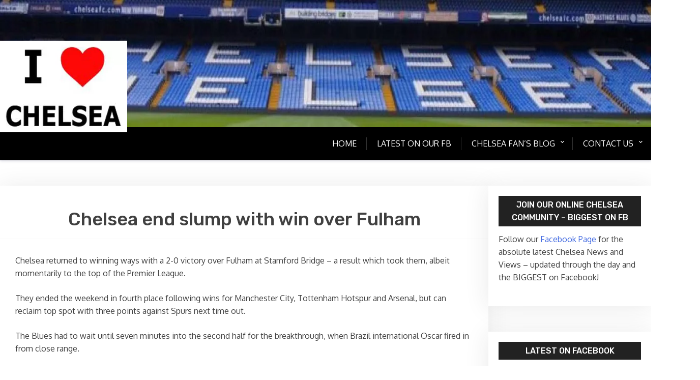

--- FILE ---
content_type: text/html; charset=UTF-8
request_url: https://www.ilovechelsea.net/chelsea-end-slump-with-win-over-fulham/
body_size: 45248
content:
<!doctype html>
<html lang="en-US">

<head>
	<meta charset="UTF-8">
	<meta name="viewport" content="width=device-width, initial-scale=1">
	<link rel="profile" href="http://gmpg.org/xfn/11">

	<title>Chelsea end slump with win over Fulham &#8211; I Love Chelsea</title>
<meta name='robots' content='max-image-preview:large'/>
<link rel='dns-prefetch' href='//fonts.googleapis.com'/>
<link rel='dns-prefetch' href='//maxcdn.bootstrapcdn.com'/>
<link rel="alternate" type="application/rss+xml" title="I Love Chelsea &raquo; Feed" href="https://www.ilovechelsea.net/feed/"/>
<link rel="alternate" type="application/rss+xml" title="I Love Chelsea &raquo; Comments Feed" href="https://www.ilovechelsea.net/comments/feed/"/>
<link rel="alternate" title="oEmbed (JSON)" type="application/json+oembed" href="https://www.ilovechelsea.net/wp-json/oembed/1.0/embed?url=https%3A%2F%2Fwww.ilovechelsea.net%2Fchelsea-end-slump-with-win-over-fulham%2F"/>
<link rel="alternate" title="oEmbed (XML)" type="text/xml+oembed" href="https://www.ilovechelsea.net/wp-json/oembed/1.0/embed?url=https%3A%2F%2Fwww.ilovechelsea.net%2Fchelsea-end-slump-with-win-over-fulham%2F&#038;format=xml"/>
<style id='wp-img-auto-sizes-contain-inline-css' type='text/css'>img:is([sizes=auto i],[sizes^="auto," i]){contain-intrinsic-size:3000px 1500px}</style>
<style id='wp-emoji-styles-inline-css' type='text/css'>img.wp-smiley,img.emoji{display:inline!important;border:none!important;box-shadow:none!important;height:1em!important;width:1em!important;margin:0 .07em!important;vertical-align:-.1em!important;background:none!important;padding:0!important}</style>
<style id='wp-block-library-inline-css' type='text/css'>:root{--wp-block-synced-color:#7a00df;--wp-block-synced-color--rgb:122 , 0 , 223;--wp-bound-block-color:var(--wp-block-synced-color);--wp-editor-canvas-background:#ddd;--wp-admin-theme-color:#007cba;--wp-admin-theme-color--rgb:0 , 124 , 186;--wp-admin-theme-color-darker-10:#006ba1;--wp-admin-theme-color-darker-10--rgb:0 , 107 , 160.5;--wp-admin-theme-color-darker-20:#005a87;--wp-admin-theme-color-darker-20--rgb:0 , 90 , 135;--wp-admin-border-width-focus:2px}@media (min-resolution:192dpi){:root{--wp-admin-border-width-focus:1.5px}}.wp-element-button{cursor:pointer}:root .has-very-light-gray-background-color{background-color:#eee}:root .has-very-dark-gray-background-color{background-color:#313131}:root .has-very-light-gray-color{color:#eee}:root .has-very-dark-gray-color{color:#313131}:root .has-vivid-green-cyan-to-vivid-cyan-blue-gradient-background{background:linear-gradient(135deg,#00d084,#0693e3)}:root .has-purple-crush-gradient-background{background:linear-gradient(135deg,#34e2e4,#4721fb 50%,#ab1dfe)}:root .has-hazy-dawn-gradient-background{background:linear-gradient(135deg,#faaca8,#dad0ec)}:root .has-subdued-olive-gradient-background{background:linear-gradient(135deg,#fafae1,#67a671)}:root .has-atomic-cream-gradient-background{background:linear-gradient(135deg,#fdd79a,#004a59)}:root .has-nightshade-gradient-background{background:linear-gradient(135deg,#330968,#31cdcf)}:root .has-midnight-gradient-background{background:linear-gradient(135deg,#020381,#2874fc)}:root{--wp--preset--font-size--normal:16px;--wp--preset--font-size--huge:42px}.has-regular-font-size{font-size:1em}.has-larger-font-size{font-size:2.625em}.has-normal-font-size{font-size:var(--wp--preset--font-size--normal)}.has-huge-font-size{font-size:var(--wp--preset--font-size--huge)}.has-text-align-center{text-align:center}.has-text-align-left{text-align:left}.has-text-align-right{text-align:right}.has-fit-text{white-space:nowrap!important}#end-resizable-editor-section{display:none}.aligncenter{clear:both}.items-justified-left{justify-content:flex-start}.items-justified-center{justify-content:center}.items-justified-right{justify-content:flex-end}.items-justified-space-between{justify-content:space-between}.screen-reader-text{border:0;clip-path:inset(50%);height:1px;margin:-1px;overflow:hidden;padding:0;position:absolute;width:1px;word-wrap:normal!important}.screen-reader-text:focus{background-color:#ddd;clip-path:none;color:#444;display:block;font-size:1em;height:auto;left:5px;line-height:normal;padding:15px 23px 14px;text-decoration:none;top:5px;width:auto;z-index:100000}html :where(.has-border-color){border-style:solid}html :where([style*=border-top-color]){border-top-style:solid}html :where([style*=border-right-color]){border-right-style:solid}html :where([style*=border-bottom-color]){border-bottom-style:solid}html :where([style*=border-left-color]){border-left-style:solid}html :where([style*=border-width]){border-style:solid}html :where([style*=border-top-width]){border-top-style:solid}html :where([style*=border-right-width]){border-right-style:solid}html :where([style*=border-bottom-width]){border-bottom-style:solid}html :where([style*=border-left-width]){border-left-style:solid}html :where(img[class*=wp-image-]){height:auto;max-width:100%}:where(figure){margin:0 0 1em}html :where(.is-position-sticky){--wp-admin--admin-bar--position-offset:var(--wp-admin--admin-bar--height,0)}@media screen and (max-width:600px){html :where(.is-position-sticky){--wp-admin--admin-bar--position-offset:0}}</style><style id='global-styles-inline-css' type='text/css'>:root{--wp--preset--aspect-ratio--square:1;--wp--preset--aspect-ratio--4-3: 4/3;--wp--preset--aspect-ratio--3-4: 3/4;--wp--preset--aspect-ratio--3-2: 3/2;--wp--preset--aspect-ratio--2-3: 2/3;--wp--preset--aspect-ratio--16-9: 16/9;--wp--preset--aspect-ratio--9-16: 9/16;--wp--preset--color--black:#000;--wp--preset--color--cyan-bluish-gray:#abb8c3;--wp--preset--color--white:#fff;--wp--preset--color--pale-pink:#f78da7;--wp--preset--color--vivid-red:#cf2e2e;--wp--preset--color--luminous-vivid-orange:#ff6900;--wp--preset--color--luminous-vivid-amber:#fcb900;--wp--preset--color--light-green-cyan:#7bdcb5;--wp--preset--color--vivid-green-cyan:#00d084;--wp--preset--color--pale-cyan-blue:#8ed1fc;--wp--preset--color--vivid-cyan-blue:#0693e3;--wp--preset--color--vivid-purple:#9b51e0;--wp--preset--gradient--vivid-cyan-blue-to-vivid-purple:linear-gradient(135deg,#0693e3 0%,#9b51e0 100%);--wp--preset--gradient--light-green-cyan-to-vivid-green-cyan:linear-gradient(135deg,#7adcb4 0%,#00d082 100%);--wp--preset--gradient--luminous-vivid-amber-to-luminous-vivid-orange:linear-gradient(135deg,#fcb900 0%,#ff6900 100%);--wp--preset--gradient--luminous-vivid-orange-to-vivid-red:linear-gradient(135deg,#ff6900 0%,#cf2e2e 100%);--wp--preset--gradient--very-light-gray-to-cyan-bluish-gray:linear-gradient(135deg,#eee 0%,#a9b8c3 100%);--wp--preset--gradient--cool-to-warm-spectrum:linear-gradient(135deg,#4aeadc 0%,#9778d1 20%,#cf2aba 40%,#ee2c82 60%,#fb6962 80%,#fef84c 100%);--wp--preset--gradient--blush-light-purple:linear-gradient(135deg,#ffceec 0%,#9896f0 100%);--wp--preset--gradient--blush-bordeaux:linear-gradient(135deg,#fecda5 0%,#fe2d2d 50%,#6b003e 100%);--wp--preset--gradient--luminous-dusk:linear-gradient(135deg,#ffcb70 0%,#c751c0 50%,#4158d0 100%);--wp--preset--gradient--pale-ocean:linear-gradient(135deg,#fff5cb 0%,#b6e3d4 50%,#33a7b5 100%);--wp--preset--gradient--electric-grass:linear-gradient(135deg,#caf880 0%,#71ce7e 100%);--wp--preset--gradient--midnight:linear-gradient(135deg,#020381 0%,#2874fc 100%);--wp--preset--font-size--small:13px;--wp--preset--font-size--medium:20px;--wp--preset--font-size--large:36px;--wp--preset--font-size--x-large:42px;--wp--preset--spacing--20:.44rem;--wp--preset--spacing--30:.67rem;--wp--preset--spacing--40:1rem;--wp--preset--spacing--50:1.5rem;--wp--preset--spacing--60:2.25rem;--wp--preset--spacing--70:3.38rem;--wp--preset--spacing--80:5.06rem;--wp--preset--shadow--natural:6px 6px 9px rgba(0,0,0,.2);--wp--preset--shadow--deep:12px 12px 50px rgba(0,0,0,.4);--wp--preset--shadow--sharp:6px 6px 0 rgba(0,0,0,.2);--wp--preset--shadow--outlined:6px 6px 0 -3px #fff , 6px 6px #000;--wp--preset--shadow--crisp:6px 6px 0 #000}:where(.is-layout-flex){gap:.5em}:where(.is-layout-grid){gap:.5em}body .is-layout-flex{display:flex}.is-layout-flex{flex-wrap:wrap;align-items:center}.is-layout-flex > :is(*, div){margin:0}body .is-layout-grid{display:grid}.is-layout-grid > :is(*, div){margin:0}:where(.wp-block-columns.is-layout-flex){gap:2em}:where(.wp-block-columns.is-layout-grid){gap:2em}:where(.wp-block-post-template.is-layout-flex){gap:1.25em}:where(.wp-block-post-template.is-layout-grid){gap:1.25em}.has-black-color{color:var(--wp--preset--color--black)!important}.has-cyan-bluish-gray-color{color:var(--wp--preset--color--cyan-bluish-gray)!important}.has-white-color{color:var(--wp--preset--color--white)!important}.has-pale-pink-color{color:var(--wp--preset--color--pale-pink)!important}.has-vivid-red-color{color:var(--wp--preset--color--vivid-red)!important}.has-luminous-vivid-orange-color{color:var(--wp--preset--color--luminous-vivid-orange)!important}.has-luminous-vivid-amber-color{color:var(--wp--preset--color--luminous-vivid-amber)!important}.has-light-green-cyan-color{color:var(--wp--preset--color--light-green-cyan)!important}.has-vivid-green-cyan-color{color:var(--wp--preset--color--vivid-green-cyan)!important}.has-pale-cyan-blue-color{color:var(--wp--preset--color--pale-cyan-blue)!important}.has-vivid-cyan-blue-color{color:var(--wp--preset--color--vivid-cyan-blue)!important}.has-vivid-purple-color{color:var(--wp--preset--color--vivid-purple)!important}.has-black-background-color{background-color:var(--wp--preset--color--black)!important}.has-cyan-bluish-gray-background-color{background-color:var(--wp--preset--color--cyan-bluish-gray)!important}.has-white-background-color{background-color:var(--wp--preset--color--white)!important}.has-pale-pink-background-color{background-color:var(--wp--preset--color--pale-pink)!important}.has-vivid-red-background-color{background-color:var(--wp--preset--color--vivid-red)!important}.has-luminous-vivid-orange-background-color{background-color:var(--wp--preset--color--luminous-vivid-orange)!important}.has-luminous-vivid-amber-background-color{background-color:var(--wp--preset--color--luminous-vivid-amber)!important}.has-light-green-cyan-background-color{background-color:var(--wp--preset--color--light-green-cyan)!important}.has-vivid-green-cyan-background-color{background-color:var(--wp--preset--color--vivid-green-cyan)!important}.has-pale-cyan-blue-background-color{background-color:var(--wp--preset--color--pale-cyan-blue)!important}.has-vivid-cyan-blue-background-color{background-color:var(--wp--preset--color--vivid-cyan-blue)!important}.has-vivid-purple-background-color{background-color:var(--wp--preset--color--vivid-purple)!important}.has-black-border-color{border-color:var(--wp--preset--color--black)!important}.has-cyan-bluish-gray-border-color{border-color:var(--wp--preset--color--cyan-bluish-gray)!important}.has-white-border-color{border-color:var(--wp--preset--color--white)!important}.has-pale-pink-border-color{border-color:var(--wp--preset--color--pale-pink)!important}.has-vivid-red-border-color{border-color:var(--wp--preset--color--vivid-red)!important}.has-luminous-vivid-orange-border-color{border-color:var(--wp--preset--color--luminous-vivid-orange)!important}.has-luminous-vivid-amber-border-color{border-color:var(--wp--preset--color--luminous-vivid-amber)!important}.has-light-green-cyan-border-color{border-color:var(--wp--preset--color--light-green-cyan)!important}.has-vivid-green-cyan-border-color{border-color:var(--wp--preset--color--vivid-green-cyan)!important}.has-pale-cyan-blue-border-color{border-color:var(--wp--preset--color--pale-cyan-blue)!important}.has-vivid-cyan-blue-border-color{border-color:var(--wp--preset--color--vivid-cyan-blue)!important}.has-vivid-purple-border-color{border-color:var(--wp--preset--color--vivid-purple)!important}.has-vivid-cyan-blue-to-vivid-purple-gradient-background{background:var(--wp--preset--gradient--vivid-cyan-blue-to-vivid-purple)!important}.has-light-green-cyan-to-vivid-green-cyan-gradient-background{background:var(--wp--preset--gradient--light-green-cyan-to-vivid-green-cyan)!important}.has-luminous-vivid-amber-to-luminous-vivid-orange-gradient-background{background:var(--wp--preset--gradient--luminous-vivid-amber-to-luminous-vivid-orange)!important}.has-luminous-vivid-orange-to-vivid-red-gradient-background{background:var(--wp--preset--gradient--luminous-vivid-orange-to-vivid-red)!important}.has-very-light-gray-to-cyan-bluish-gray-gradient-background{background:var(--wp--preset--gradient--very-light-gray-to-cyan-bluish-gray)!important}.has-cool-to-warm-spectrum-gradient-background{background:var(--wp--preset--gradient--cool-to-warm-spectrum)!important}.has-blush-light-purple-gradient-background{background:var(--wp--preset--gradient--blush-light-purple)!important}.has-blush-bordeaux-gradient-background{background:var(--wp--preset--gradient--blush-bordeaux)!important}.has-luminous-dusk-gradient-background{background:var(--wp--preset--gradient--luminous-dusk)!important}.has-pale-ocean-gradient-background{background:var(--wp--preset--gradient--pale-ocean)!important}.has-electric-grass-gradient-background{background:var(--wp--preset--gradient--electric-grass)!important}.has-midnight-gradient-background{background:var(--wp--preset--gradient--midnight)!important}.has-small-font-size{font-size:var(--wp--preset--font-size--small)!important}.has-medium-font-size{font-size:var(--wp--preset--font-size--medium)!important}.has-large-font-size{font-size:var(--wp--preset--font-size--large)!important}.has-x-large-font-size{font-size:var(--wp--preset--font-size--x-large)!important}</style>

<style id='classic-theme-styles-inline-css' type='text/css'>.wp-block-button__link{color:#fff;background-color:#32373c;border-radius:9999px;box-shadow:none;text-decoration:none;padding:calc(.667em + 2px) calc(1.333em + 2px);font-size:1.125em}.wp-block-file__button{background:#32373c;color:#fff;text-decoration:none}</style>
<style id='xblog-gb-block-css' media='all'>.editor-styles-wrapper,.editor-styles-wrapper p{color:#404040;font-family:'PT Serif',serif;font-size:17px!important;font-size:1rem;line-height:1.6;background:#f1f1f1;padding:30px;margin-bottom:1.5em;box-shadow:rgba(50,50,105,.15) 0 2px 5px 0 , rgba(0,0,0,.05) 0 1px 1px 0}.editor-styles-wrapper h1,.editor-styles-wrapper h2,.editor-styles-wrapper h3,.editor-styles-wrapper h4,.editor-styles-wrapper h5,.editor-styles-wrapper h6,.editor-post-title__block .editor-post-title__input{clear:both;font-family:'Crete Round',serif;font-weight:700;margin-top:0;letter-spacing:1px}.wp-block-video video{max-width:636px}.wp-block-image img{display:block}.wp-block-image.alignleft,.wp-block-image.alignright{width:100%}.wp-block-image.alignfull img{width:100vw}.wp-block-gallery:not(.components-placeholder) {margin:1.5em auto}.wp-block-cover-text p{padding:1.5em 14px}ul.wp-block-latest-posts.alignwide,ul.wp-block-latest-posts.alignfull,ul.wp-block-latest-posts.is-grid.alignwide,ul.wp-block-latest-posts.is-grid.alignwide{padding:0 14px}.wp-block-table{display:block;overflow-x:auto}.wp-block-table table{border-collapse:collapse;width:100%}.wp-block-table td,.wp-block-table th{padding:.5em}.wp-block-embed.type-video>.wp-block-embed__wrapper{position:relative;width:100%;height:0;padding-top:56.25%}.wp-block-embed.type-video>.wp-block-embed__wrapper>iframe{position:absolute;width:100%;height:100%;top:0;left:0;bottom:0;right:0}.wp-block-quote.is-large{margin:0 auto 16px}.wp-block-pullquote>p:first-child{margin-top:0}.wp-block-separator{margin:3em auto;padding:0}@media screen and (min-width:768px){.wp-block-cover-text p{padding:1.5em 0}}.has-strong-blue-color{color:#0073aa}.has-strong-blue-background-color{background-color:#0073aa}.has-lighter-blue-color{color:#229fd8}.has-lighter-blue-background-color{background-color:#229fd8}.has-very-light-gray-color{color:#eee}.has-very-light-gray-background-color{background-color:#eee}.has-very-dark-gray-color{color:#444}.has-very-dark-gray-background-color{background-color:#444}</style>
<link rel='stylesheet' id='xblog-admin-google-font-css' href='https://fonts.googleapis.com/css2?family=PT+Serif:ital,wght@0,400;0,700;1,400;1,700&#038;family=Crete+Round:ital@0;1&#038;display=swap' type='text/css' media='all'/>
<link rel='stylesheet' id='dashicons-css' href='https://www.ilovechelsea.net/wp-includes/css/A.dashicons.min.css,qver=6.9.pagespeed.cf.YtIiybB4VG.css' type='text/css' media='all'/>
<link rel='stylesheet' id='admin-bar-css' href='https://www.ilovechelsea.net/wp-includes/css/A.admin-bar.min.css,qver=6.9.pagespeed.cf.eWffbKH5Ww.css' type='text/css' media='all'/>
<style id='admin-bar-inline-css' type='text/css'>#p404RedirectChart .canvasjs-chart-credit{display:none!important}#p404RedirectChart canvas{border-radius:6px}.p404-redirect-adminbar-weekly-title{font-weight:bold;font-size:14px;color:#fff;margin-bottom:6px}#wpadminbar #wp-admin-bar-p404_free_top_button .ab-icon:before{content:"\f103";color:#dc3545;top:3px}#wp-admin-bar-p404_free_top_button .ab-item{min-width:80px!important;padding:0!important}.p404-redirect-adminbar-dropdown-wrap{min-width:0;padding:0;position:static!important}#wpadminbar #wp-admin-bar-p404_free_top_button_dropdown{position:static!important}#wpadminbar #wp-admin-bar-p404_free_top_button_dropdown .ab-item{padding:0!important;margin:0!important}.p404-redirect-dropdown-container{min-width:340px;padding:18px 18px 12px 18px;background:#23282d!important;color:#fff;border-radius:12px;box-shadow:0 8px 32px rgba(0,0,0,.25);margin-top:10px;position:relative!important;z-index:999999!important;display:block!important;border:1px solid #444}#wpadminbar #wp-admin-bar-p404_free_top_button .p404-redirect-dropdown-container{display:none!important}#wpadminbar #wp-admin-bar-p404_free_top_button:hover .p404-redirect-dropdown-container{display:block!important}#wpadminbar #wp-admin-bar-p404_free_top_button:hover #wp-admin-bar-p404_free_top_button_dropdown .p404-redirect-dropdown-container{display:block!important}.p404-redirect-card{background:#2c3338;border-radius:8px;padding:18px 18px 12px 18px;box-shadow:0 2px 8px rgba(0,0,0,.07);display:flex;flex-direction:column;align-items:flex-start;border:1px solid #444}.p404-redirect-btn{display:inline-block;background:#dc3545;color:#fff!important;font-weight:bold;padding:5px 22px;border-radius:8px;text-decoration:none;font-size:17px;transition:background .2s , box-shadow .2s;margin-top:8px;box-shadow:0 2px 8px rgba(220,53,69,.15);text-align:center;line-height:1.6}.p404-redirect-btn:hover{background:#c82333;color:#fff!important;box-shadow:0 4px 16px rgba(220,53,69,.25)}#wpadminbar .ab-top-menu>li:hover>.ab-item,#wpadminbar .ab-top-menu>li.hover>.ab-item{z-index:auto}#wpadminbar #wp-admin-bar-p404_free_top_button:hover>.ab-item{z-index:999998!important}</style>
<link rel='stylesheet' id='cff-css' href='https://www.ilovechelsea.net/wp-content/plugins/custom-facebook-feed/assets/css/cff-style.min.css?ver=4.3.4' type='text/css' media='all'/>
<link rel='stylesheet' id='sb-font-awesome-css' href='https://maxcdn.bootstrapcdn.com/font-awesome/4.7.0/css/font-awesome.min.css?ver=6.9' type='text/css' media='all'/>
<style id='wpps-fonts-css' media='all'>@font-face{font-family:'fontello';src:url(/wp-content/plugins/wp-edit-password-protected/assets/font/fontello.eot?85645559);src:url(/wp-content/plugins/wp-edit-password-protected/assets/font/fontello.eot?85645559#iefix) format('embedded-opentype') , url(/wp-content/plugins/wp-edit-password-protected/assets/font/fontello.woff2?85645559) format('woff2') , url(/wp-content/plugins/wp-edit-password-protected/assets/font/fontello.woff?85645559) format('woff') , url(/wp-content/plugins/wp-edit-password-protected/assets/font/fontello.ttf?85645559) format('truetype') , url(/wp-content/plugins/wp-edit-password-protected/assets/font/fontello.svg?85645559#fontello) format('svg');font-weight:normal;font-style:normal}[class^="icon-"]:before,[class*=" icon-"]:before{font-family:"fontello";font-style:normal;font-weight:normal;speak:never;display:inline-block;text-decoration:inherit;width:1em;margin-right:.2em;text-align:center;font-variant:normal;text-transform:none;line-height:1em;margin-left:.2em;-webkit-font-smoothing:antialiased;-moz-osx-font-smoothing:grayscale}.icon-wpass-facebook:before{content:'\0c01'}.icon-wpass-twitter:before{content:'\1104'}.icon-wpass-linkedin:before{content:'\1c03'}.icon-wpass-pinterest:before{content:'\c014'}.icon-wpass-tumblr:before{content:'\c015'}.icon-wpass-youtube:before{content:'\c017'}.icon-wpass-instagram:before{content:'\c018'}.icon-wpass-url:before{content:'\c020'}</style>
<link rel='stylesheet' id='wppps-style-css' href='https://www.ilovechelsea.net/wp-content/plugins/wp-edit-password-protected/assets/css/A.wppps-style.css,qver=1.3.6.pagespeed.cf.I5i8Gw4oo4.css' type='text/css' media='all'/>
<link rel='stylesheet' id='x-blog-free-google-font-css' href='https://fonts.googleapis.com/css?family=Oxygen%3A400%2C500%2C700%7CRubik%3A400%2C500%2C500i%2C700%2C700i&#038;subset=latin%2Clatin-ext' type='text/css' media='all'/>
<link rel='stylesheet' id='slicknav-css' href='https://www.ilovechelsea.net/wp-content/themes/x-blog/assets/css/A.slicknav.css,qver=1.pagespeed.cf.jEIvDYaiJO.css' type='text/css' media='all'/>
<link rel='stylesheet' id='xblog-google-font-css' href='https://fonts.googleapis.com/css2?family=PT+Serif:ital,wght@0,400;0,700;1,400;1,700&#038;family=Crete+Round:ital@0;1&#038;display=swap' type='text/css' media='all'/>
<link rel='stylesheet' id='xblog-style-css' href='https://www.ilovechelsea.net/wp-content/themes/x-blog-free/A.style.css,qver=6.9.pagespeed.cf.1B2M2Y8Asg.css' type='text/css' media='all'/>
<link rel='stylesheet' id='x-blog-free-parent-style-css' href='https://www.ilovechelsea.net/wp-content/themes/x-blog/A.style.css,qver=6.9.pagespeed.cf.MUsJbxYrwR.css' type='text/css' media='all'/>
<link rel='stylesheet' id='x-blog-free-main-css' href='https://www.ilovechelsea.net/wp-content/themes/x-blog-free/assets/css/A.main.css,qver=1.2.0.pagespeed.cf.CWVVTIxPmI.css' type='text/css' media='all'/>
<style id='x-blog-free-main-inline-css' type='text/css'>.site-main article.xgrid-item{min-height:250px}</style>
<link rel='stylesheet' id='font-awesome-five-all-css' href='https://www.ilovechelsea.net/wp-content/themes/x-blog/assets/css/A.all.css,qver=5.13.0.pagespeed.cf.S33duQVyOE.css' type='text/css' media='all'/>
<link rel='stylesheet' id='block-style-css' href='https://www.ilovechelsea.net/wp-content/themes/x-blog/assets/css/A.block.css,qver=1.2.0.pagespeed.cf.GCerTEaynn.css' type='text/css' media='all'/>
<style id='xblog-responsive-css' media='all'>@media only screen and (min-width:992px) and (max-width:1200px){.baby-container{width:960px}div.kc_tabs>.kc_wrapper>.kc_tabs_nav{padding:0}}@media only screen and (min-width:768px) and (max-width:991px){.baby-container{width:760px}.site-title{font-size:3rem;line-height:1.4}}@media only screen and (max-width:767px){.baby-container{width:300px}.slicknav_menu{display:block}.menu-bar{position:relative;left:0;top:0}.slicknav_nav .slicknav_arrow{border:1px solid #888;padding:2px 10px;text-align:right;float:right}.slicknav_nav li{display:block;border-bottom:1px solid #555}.content-row{flex-flow:column wrap}.site-content.full-width aside section.widget{width:48%;margin:0 1% 15px 1%;min-height:inherit;display:flex;gap:27px;flex-flow:row wrap}h1{font-size:35px}h1.page-title{font-size:20px}h2{font-size:28px}.site-main article,.site-main section,.comments-area,.site-footer .site-info,.page-header{padding:20px 5px}.site-content .widget-area{width:auto;float:inherit}nav#site-navigation{display:none}html body ul.slicknav_nav li a{text-decoration:none;color:#fff}.content-area{margin:0 auto;width:100%}section.not-found .page-content .widget{width:100%;float:inherit;margin:auto}section.footer-widget{width:auto;float:inherit;margin:30px 0;border:1px solid #fff}}@media only screen and (min-width:480px) and (max-width:767px){.baby-container{width:90%}h1{font-size:35px}h1.page-title{font-size:24px}h2{font-size:30px}}@media only screen and (max-width:479px){.header-search-form{right:0}.site-content.full-width aside section.widget{width:100%}.site-title{font-size:2rem;line-height:1.2}}</style>
<link rel='stylesheet' id='x-blog-custom-style-css' href='https://www.ilovechelsea.net/wp-content/themes/x-blog/assets/css/A.custom_script.css,qver=6.9.pagespeed.cf.1B2M2Y8Asg.css' type='text/css' media='all'/>
<style id='x-blog-custom-style-inline-css' type='text/css'>.site-title,.site-description{position:absolute;clip:rect(1px,1px,1px,1px)}</style>
<script type="text/javascript" src="https://www.ilovechelsea.net/wp-includes/js/jquery/jquery.min.js,qver=3.7.1.pagespeed.jm.PoWN7KAtLT.js" id="jquery-core-js"></script>
<script src="https://www.ilovechelsea.net/wp-includes,_js,_jquery,_jquery-migrate.min.js,qver==3.4.1+wp-content,_themes,_x-blog,_assets,_js,_modernizr.js,qver==6.9.pagespeed.jc.YODU_q8GUW.js"></script><script>eval(mod_pagespeed_VBSQFfAYzw);</script>
<script>eval(mod_pagespeed_0HQOzxI0WW);</script>
<link rel="https://api.w.org/" href="https://www.ilovechelsea.net/wp-json/"/><link rel="alternate" title="JSON" type="application/json" href="https://www.ilovechelsea.net/wp-json/wp/v2/posts/551"/><link rel="EditURI" type="application/rsd+xml" title="RSD" href="https://www.ilovechelsea.net/xmlrpc.php?rsd"/>
<meta name="generator" content="WordPress 6.9"/>
<link rel="canonical" href="https://www.ilovechelsea.net/chelsea-end-slump-with-win-over-fulham/"/>
<link rel='shortlink' href='https://www.ilovechelsea.net/?p=551'/>
<link rel="icon" href="https://www.ilovechelsea.net/wp-content/uploads/2021/04/xcropped-cropped-logo-32x32.jpg.pagespeed.ic.IJW9H-2QUO.webp" sizes="32x32"/>
<link rel="icon" href="https://www.ilovechelsea.net/wp-content/uploads/2021/04/xcropped-cropped-logo-192x192.jpg.pagespeed.ic.uk330_y14U.webp" sizes="192x192"/>
<link rel="apple-touch-icon" href="https://www.ilovechelsea.net/wp-content/uploads/2021/04/xcropped-cropped-logo-180x180.jpg.pagespeed.ic.J5BzdZ7jc2.webp"/>
<meta name="msapplication-TileImage" content="https://www.ilovechelsea.net/wp-content/uploads/2021/04/cropped-cropped-logo-270x270.jpg"/>
		<style type="text/css" id="wp-custom-css">div.entry-meta{visibility:hidden!important}div.top-cat{visibility:hidden!important}</style>
		<style id="kirki-inline-styles"></style></head>

<body class="wp-singular post-template-default single single-post postid-551 single-format-standard wp-custom-logo wp-embed-responsive wp-theme-x-blog wp-child-theme-x-blog-free theme-blue title-center">
	
	<div id="page" class="site x-blog">
		<a class="skip-link screen-reader-text" href="#content">Skip to content</a>
		<header id="masthead" class="site-header baby-head-img">
							<div class="header-img">
					<img src="https://www.ilovechelsea.net/wp-content/uploads/2019/11/xcropped-cropped-cropped-structure-football-stadium-baseball-field-england-london-1078280-pxhere.com_.jpg.pagespeed.ic.UUhms77vmu.webp" width="1800" height="250" alt="" srcset="https://www.ilovechelsea.net/wp-content/uploads/2019/11/xcropped-cropped-cropped-structure-football-stadium-baseball-field-england-london-1078280-pxhere.com_.jpg.pagespeed.ic.UUhms77vmu.webp 1800w, https://www.ilovechelsea.net/wp-content/uploads/2019/11/xcropped-cropped-cropped-structure-football-stadium-baseball-field-england-london-1078280-pxhere.com_-300x42.jpg.pagespeed.ic.DZ3E_UsYhZ.webp 300w, https://www.ilovechelsea.net/wp-content/uploads/2019/11/xcropped-cropped-cropped-structure-football-stadium-baseball-field-england-london-1078280-pxhere.com_-1024x142.jpg.pagespeed.ic.IkHNadriCs.webp 1024w, https://www.ilovechelsea.net/wp-content/uploads/2019/11/xcropped-cropped-cropped-structure-football-stadium-baseball-field-england-london-1078280-pxhere.com_-768x107.jpg.pagespeed.ic.ikWUlSMhk1.webp 768w, https://www.ilovechelsea.net/wp-content/uploads/2019/11/xcropped-cropped-cropped-structure-football-stadium-baseball-field-england-london-1078280-pxhere.com_-1536x213.jpg.pagespeed.ic.FAzIxDzapI.webp 1536w" sizes="(max-width: 1800px) 100vw, 1800px" decoding="async" fetchpriority="high"/>				</div>
							<div class="baby-container site-branding logo-left">
					<a href="https://www.ilovechelsea.net/" class="custom-logo-link" rel="home"><img src="[data-uri]" class="custom-logo" alt="I Love Chelsea" decoding="async"/></a>						<p class="site-description">Chelsea News</p>
									</div><!-- .site-branding -->
				<div class="xmenu-bar">
					<div class="container">
						<nav id="site-navigation" class="main-navigation text-right">
							<button class="menu-toggle" aria-controls="primary-menu" aria-expanded="false"><span class="mshow">Menu</span><span class="mhide">Close Menu</span></button>
							<div class="menu-menu-1-container"><ul id="primary-menu" class="menu"><li id="menu-item-1336" class="menu-item menu-item-type-custom menu-item-object-custom menu-item-home menu-item-1336"><a href="https://www.ilovechelsea.net/">Home</a><button class="mini-toggle"></button></li>
<li id="menu-item-1488" class="menu-item menu-item-type-custom menu-item-object-custom menu-item-1488"><a href="https://www.facebook.com/ilovechelseaforever">Latest on our FB</a><button class="mini-toggle"></button></li>
<li id="menu-item-1484" class="menu-item menu-item-type-taxonomy menu-item-object-category menu-item-has-children menu-item-1484"><a href="https://www.ilovechelsea.net/category/chelsea-fans-blog/">Chelsea Fan&#8217;s Blog</a><button class="mini-toggle"></button>
<ul class="sub-menu">
	<li id="menu-item-1489" class="menu-item menu-item-type-taxonomy menu-item-object-category current-post-ancestor current-menu-parent current-post-parent menu-item-1489"><a href="https://www.ilovechelsea.net/category/chelsea-news/">Chelsea News</a><button class="mini-toggle"></button></li>
	<li id="menu-item-1485" class="menu-item menu-item-type-taxonomy menu-item-object-category menu-item-1485"><a href="https://www.ilovechelsea.net/category/transfer-news/">Transfer news</a><button class="mini-toggle"></button></li>
	<li id="menu-item-1487" class="menu-item menu-item-type-taxonomy menu-item-object-category menu-item-1487"><a href="https://www.ilovechelsea.net/category/fa-cup/">FA Cup</a><button class="mini-toggle"></button></li>
	<li id="menu-item-1486" class="menu-item menu-item-type-taxonomy menu-item-object-category menu-item-1486"><a href="https://www.ilovechelsea.net/category/champions-league/">Champions League</a><button class="mini-toggle"></button></li>
</ul>
</li>
<li id="menu-item-1482" class="menu-item menu-item-type-post_type menu-item-object-page menu-item-has-children menu-item-1482"><a href="https://www.ilovechelsea.net/write/">Contact Us</a><button class="mini-toggle"></button>
<ul class="sub-menu">
	<li id="menu-item-1337" class="menu-item menu-item-type-post_type menu-item-object-page menu-item-1337"><a href="https://www.ilovechelsea.net/write/">Write for us</a><button class="mini-toggle"></button></li>
	<li id="menu-item-1481" class="menu-item menu-item-type-post_type menu-item-object-page menu-item-1481"><a href="https://www.ilovechelsea.net/write/">Advertise with us</a><button class="mini-toggle"></button></li>
</ul>
</li>
</ul></div>							<button class="screen-reader-text mmenu-hide">Close Menu</button>
						</nav><!-- #site-navigation -->
					</div>
				</div>


		</header><!-- #masthead -->

		
		<div id="content" class="baby-container site-content ">
			<div class="content-row">
	<div id="primary" class="content-area">
		<main id="main" class="site-main">

		
<article id="post-551" class="post-551 post type-post status-publish format-standard hentry category-chelsea-news tag-fulham tag-jon-obi-mikel tag-josh-mceachran tag-juan-mata tag-middlesbrough tag-oscar tag-swindon-town tag-watford">

        	<header class="entry-header">
				<div class="top-cat post-meta">
			<i class="fa fa-folder"></i>
			<a href="https://www.ilovechelsea.net/category/chelsea-news/" rel="category tag">Chelsea News</a>		</div>
				<h2 class="entry-title">Chelsea end slump with win over Fulham</h2>	</header><!-- .entry-header -->

	<div class="entry-content">
		<p>Chelsea returned to winning ways with a 2-0 victory over Fulham at Stamford Bridge &#8211; a result which took them, albeit momentarily to the top of the Premier League.</p>
<p>They ended the weekend in fourth place following wins for Manchester City, Tottenham Hotspur and Arsenal, but can reclaim top spot with three points against Spurs next time out.</p>
<p>The Blues had to wait until seven minutes into the second half for the breakthrough, when Brazil international Oscar fired in from close range.</p>
<p>Their advantage was doubled when Jon Obi Mikel grabbed his first league goal for the club six minutes from time.</p>
<p>Juan Mata was again absent from proceedings, but is set to play in the club’s Capital One Cup third round tie at Swindon Town on Tuesday evening.</p>
<p>The Spain international has barely featured under Jose Mourinho, despite clinching the teams Player of the Year in both of his seasons with the club so far.</p>
<p>Meanwhile, Josh McEachran has joined Championship side Watford on loan until January 2<sup>nd</sup>, according to Sky Sports.</p>
<p>The 20 year old spent the majority of last season with Middlesbrough, where he made thirty-eight appearances, and has also spent time at Swansea City since his last appearance for Chelsea.</p>
	</div><!-- .entry-content -->


</article><!-- #post-551 -->

	<nav class="navigation post-navigation" aria-label="Posts">
		<h2 class="screen-reader-text">Post navigation</h2>
		<div class="nav-links"><div class="nav-previous"><a href="https://www.ilovechelsea.net/mourinho-has-fully-fit-squad-for-fulham-visit/" rel="prev">Mourinho has fully fit squad for Fulham visit</a></div><div class="nav-next"><a href="https://www.ilovechelsea.net/mourinho-set-to-rotate-ahead-of-swindon-clash/" rel="next">Mourinho set to rotate ahead of Swindon clash</a></div></div>
	</nav>
		</main><!-- #main -->
	</div><!-- #primary -->


<aside id="secondary" class="widget-area">
	<section id="text-5" class="widget widget_text"><h2 class="widget-title">Join our online Chelsea Community &#8211; Biggest on FB</h2>			<div class="textwidget"><p>Follow our<a href="https://www.facebook.com/ilovechelseaforever"> Facebook Page</a> for the absolute latest Chelsea News and Views &#8211; updated through the day and the BIGGEST on Facebook!</p>
</div>
		</section><section id="custom_html-2" class="widget_text widget widget_custom_html"><h2 class="widget-title">Latest on Facebook</h2><div class="textwidget custom-html-widget"><div class="cff-wrapper"><div class="cff-wrapper-ctn  cff-wrapper-fixed-height" style="height:500px;"><div id="cff" class="cff cff-list-container  cff-fixed-height  cff-default-styles  cff-mob-cols-1 cff-tab-cols-1" style="width:100%;" data-char="400"><div class="cff-error-msg">
	<div>
		<i class="fa fa-lock" aria-hidden="true" style="margin-right: 5px;"></i><b>This message is only visible to admins.</b><br/>
		Problem displaying Facebook posts. Backup cache in use.					<br/><a href="javascript:void(0);" id="cff-show-error" onclick="cffShowError()">Click to show error</a>
			<script type="text/javascript">function cffShowError(){document.getElementById("cff-error-reason").style.display="block";document.getElementById("cff-show-error").style.display="none";}</script>
			</div>
			<div id="cff-error-reason">
									<b>Error:</b> Error validating access token: The session has been invalidated because the user changed their password or Facebook has changed the session for security reasons.													<b>Type:</b> OAuthException																												
			</div>
				
</div>
<div class="cff-posts-wrap">
<div class="cff-likebox cff-bottom">
		<iframe title="Likebox Iframe" src="" class="fb_iframe_widget" data-likebox-id="106432861520" data-likebox-width="300" data-likebox-header="" data-hide-cover="" data-hide-cta="" data-likebox-faces="" data-height="130" data-locale="en_US" scrolling="no" allowTransparency="true" allow="encrypted-media"></iframe>
</div>
</div><input class="cff-pag-url" type="hidden" data-locatornonce="b05b268f5c" data-cff-shortcode="" data-post-id="551" data-feed-id="106432861520"></div></div><div class="cff-clear"></div></div></div></section></aside><!-- #secondary -->

</div><!-- #content row -->
</div><!-- #content -->
<footer id="colophon" class="site-footer footer-display">
	<div class="baby-container site-info">
		<a href="https://wordpress.org/">
			Powered by WordPress		</a>

		Theme: X Blog Free by <a href="https://wpthemespace.com/">WP Theme Space</a>.	</div><!-- .site-info -->
</footer><!-- #colophon -->
</div><!-- #page -->

<script type="speculationrules">
{"prefetch":[{"source":"document","where":{"and":[{"href_matches":"/*"},{"not":{"href_matches":["/wp-*.php","/wp-admin/*","/wp-content/uploads/*","/wp-content/*","/wp-content/plugins/*","/wp-content/themes/x-blog-free/*","/wp-content/themes/x-blog/*","/*\\?(.+)"]}},{"not":{"selector_matches":"a[rel~=\"nofollow\"]"}},{"not":{"selector_matches":".no-prefetch, .no-prefetch a"}}]},"eagerness":"conservative"}]}
</script>
<!-- Custom Facebook Feed JS -->
<script type="text/javascript">var cffajaxurl="https://www.ilovechelsea.net/wp-admin/admin-ajax.php";var cfflinkhashtags="true";</script>
<script src="https://www.ilovechelsea.net/wp-content/plugins,_custom-facebook-feed,_assets,_js,_cff-scripts.min.js,qver==4.3.4+themes,_x-blog-free,_assets,_js,_navigation.js,qver==1.2.0+themes,_x-blog-free,_assets,_js,_xmain.js,qver==1.2.0+themes,_x-blog,_assets,_js,_skip-link-focus-fix.js,qver==1.2.0+themes,_x-blog,_assets,_js,_jquery.slicknav.js,qver==20151215+themes,_x-blog,_assets,_js,_main.js,qver==1.2.0.pagespeed.jc.7Cz0NKVEQR.js"></script><script>eval(mod_pagespeed_vQ$hITklFF);</script>
<script>eval(mod_pagespeed_uT2DsxsG0X);</script>
<script>eval(mod_pagespeed_chwbfnNO9F);</script>
<script>eval(mod_pagespeed_V_wZHdJ6e1);</script>
<script>eval(mod_pagespeed_ezZNPKCAcM);</script>
<script>eval(mod_pagespeed_V8XJaTHQCr);</script>
<script id="wp-emoji-settings" type="application/json">
{"baseUrl":"https://s.w.org/images/core/emoji/17.0.2/72x72/","ext":".png","svgUrl":"https://s.w.org/images/core/emoji/17.0.2/svg/","svgExt":".svg","source":{"concatemoji":"https://www.ilovechelsea.net/wp-includes/js/wp-emoji-release.min.js?ver=6.9"}}
</script>
<script type="module">
/* <![CDATA[ */
/*! This file is auto-generated */
const a=JSON.parse(document.getElementById("wp-emoji-settings").textContent),o=(window._wpemojiSettings=a,"wpEmojiSettingsSupports"),s=["flag","emoji"];function i(e){try{var t={supportTests:e,timestamp:(new Date).valueOf()};sessionStorage.setItem(o,JSON.stringify(t))}catch(e){}}function c(e,t,n){e.clearRect(0,0,e.canvas.width,e.canvas.height),e.fillText(t,0,0);t=new Uint32Array(e.getImageData(0,0,e.canvas.width,e.canvas.height).data);e.clearRect(0,0,e.canvas.width,e.canvas.height),e.fillText(n,0,0);const a=new Uint32Array(e.getImageData(0,0,e.canvas.width,e.canvas.height).data);return t.every((e,t)=>e===a[t])}function p(e,t){e.clearRect(0,0,e.canvas.width,e.canvas.height),e.fillText(t,0,0);var n=e.getImageData(16,16,1,1);for(let e=0;e<n.data.length;e++)if(0!==n.data[e])return!1;return!0}function u(e,t,n,a){switch(t){case"flag":return n(e,"\ud83c\udff3\ufe0f\u200d\u26a7\ufe0f","\ud83c\udff3\ufe0f\u200b\u26a7\ufe0f")?!1:!n(e,"\ud83c\udde8\ud83c\uddf6","\ud83c\udde8\u200b\ud83c\uddf6")&&!n(e,"\ud83c\udff4\udb40\udc67\udb40\udc62\udb40\udc65\udb40\udc6e\udb40\udc67\udb40\udc7f","\ud83c\udff4\u200b\udb40\udc67\u200b\udb40\udc62\u200b\udb40\udc65\u200b\udb40\udc6e\u200b\udb40\udc67\u200b\udb40\udc7f");case"emoji":return!a(e,"\ud83e\u1fac8")}return!1}function f(e,t,n,a){let r;const o=(r="undefined"!=typeof WorkerGlobalScope&&self instanceof WorkerGlobalScope?new OffscreenCanvas(300,150):document.createElement("canvas")).getContext("2d",{willReadFrequently:!0}),s=(o.textBaseline="top",o.font="600 32px Arial",{});return e.forEach(e=>{s[e]=t(o,e,n,a)}),s}function r(e){var t=document.createElement("script");t.src=e,t.defer=!0,document.head.appendChild(t)}a.supports={everything:!0,everythingExceptFlag:!0},new Promise(t=>{let n=function(){try{var e=JSON.parse(sessionStorage.getItem(o));if("object"==typeof e&&"number"==typeof e.timestamp&&(new Date).valueOf()<e.timestamp+604800&&"object"==typeof e.supportTests)return e.supportTests}catch(e){}return null}();if(!n){if("undefined"!=typeof Worker&&"undefined"!=typeof OffscreenCanvas&&"undefined"!=typeof URL&&URL.createObjectURL&&"undefined"!=typeof Blob)try{var e="postMessage("+f.toString()+"("+[JSON.stringify(s),u.toString(),c.toString(),p.toString()].join(",")+"));",a=new Blob([e],{type:"text/javascript"});const r=new Worker(URL.createObjectURL(a),{name:"wpTestEmojiSupports"});return void(r.onmessage=e=>{i(n=e.data),r.terminate(),t(n)})}catch(e){}i(n=f(s,u,c,p))}t(n)}).then(e=>{for(const n in e)a.supports[n]=e[n],a.supports.everything=a.supports.everything&&a.supports[n],"flag"!==n&&(a.supports.everythingExceptFlag=a.supports.everythingExceptFlag&&a.supports[n]);var t;a.supports.everythingExceptFlag=a.supports.everythingExceptFlag&&!a.supports.flag,a.supports.everything||((t=a.source||{}).concatemoji?r(t.concatemoji):t.wpemoji&&t.twemoji&&(r(t.twemoji),r(t.wpemoji)))});
//# sourceURL=https://www.ilovechelsea.net/wp-includes/js/wp-emoji-loader.min.js
/* ]]> */
</script>

</body>

</html>

--- FILE ---
content_type: text/css
request_url: https://www.ilovechelsea.net/wp-content/themes/x-blog/A.style.css,qver=6.9.pagespeed.cf.MUsJbxYrwR.css
body_size: 24360
content:
*{-webkit-box-sizing:border-box;box-sizing:border-box;word-wrap:break-word}html{font-family:"Molengo",sans-serif;-webkit-text-size-adjust:100%;-ms-text-size-adjust:100%}body{margin:0}article,aside,details,figcaption,figure,footer,header,main,menu,nav,section,summary{display:block}audio,canvas,progress,video{display:inline-block;vertical-align:baseline}audio:not([controls]) {display:none;height:0}[hidden],template{display:none}a{background-color:transparent;text-decoration:none!important}a:active,a:hover{outline:0;text-decoration:underline!important}abbr[title]{border-bottom:1px dotted}b,strong{font-weight:bold}dfn{font-style:italic}h1{font-size:2em;margin:.67em 0}mark{background:#ff0;color:#000}small{font-size:80%}sub,sup{font-size:75%;line-height:0;position:relative;vertical-align:baseline}sup{top:-.5em}sub{bottom:-.25em}img{border:0}svg:not(:root) {overflow:hidden}figure{margin:1em 40px}hr{-webkit-box-sizing:content-box;box-sizing:content-box;height:0}pre{overflow:auto}code,kbd,pre,samp{font-family:monospace,monospace;font-size:1em}button,input,optgroup,select,textarea{color:inherit;font:inherit;margin:0}button{overflow:visible}button,select{text-transform:none}button,html input[type="button"],input[type="reset"],input[type="submit"]{-webkit-appearance:button;appearance:button;cursor:pointer}button[disabled],html input[disabled]{cursor:default}button::-moz-focus-inner,input::-moz-focus-inner{border:0;padding:0}input{line-height:normal}input[type="checkbox"],input[type="radio"]{-webkit-box-sizing:border-box;box-sizing:border-box;padding:0}input[type="number"]::-webkit-inner-spin-button,input[type="number"]::-webkit-outer-spin-button{height:auto}input[type="search"]::-webkit-search-cancel-button,input[type="search"]::-webkit-search-decoration{-webkit-appearance:none}fieldset{border:1px solid silver;margin:0 2px;padding:.35em .625em .75em}legend{border:0;padding:0}textarea{overflow:auto}optgroup{font-weight:bold}table{border-collapse:collapse;border-spacing:0}td,th{padding:0}html,body{min-width:-webkit-fit-content;min-width:-moz-fit-content;min-width:fit-content;width:100%;overflow-x:hidden}.site-header,.hentry,.comments-area,.site-main section,.site-main .post-navigation,.site-main .posts-navigation,.paging-navigation,.widget,.page-header{background:#f1f1f1;margin:0 0 1.5em;-webkit-box-shadow:rgba(50,50,105,.15) 0 2px 5px 0 , rgba(0,0,0,.05) 0 1px 1px 0;box-shadow:rgba(50,50,105,.15) 0 2px 5px 0 , rgba(0,0,0,.05) 0 1px 1px 0}.site-footer{background-color:#000;color:#fff}.site-footer .site-info a{color:#ccc}.baby-container{width:1170px;margin:0 auto}.content-row{display:flex;flex-flow:row nowrap;gap:25px;justify-content:space-between}.content-area{width:75%}.content-area.full-width{width:100%;margin:0}.site-content .widget-area{overflow:hidden;width:25%;margin:0 0 40px 0}.left-sidebar .content-row{flex-direction:row-reverse}.full-width .content-row{flex-direction:column}.left-sidebar .content-area{width:75%}.full-width .content-area{width:90%;margin-left:5%}.site-content.full-width .widget-area{float:inherit;overflow:hidden;width:90%;margin-left:5%}.site-content.full-width aside section.widget{width:31%;float:left;margin:0 1% 15px 1%;min-height:250px}.site-main article,.site-main section,.comments-area,.site-footer .site-info,.page-header{padding:30px}.site-header .site-branding{padding:20px 0}.widget{padding:20px}.entry-header,.entry-footer{text-align:center}footer.entry-footer{margin-top:20px}article.sticky{position:relative;overflow:hidden}article.sticky:before{position:absolute;content:"sticky";width:120px;height:60px;background:#000;top:0;right:0;color:#fff;padding:30px 0 0 0;-webkit-transform:rotate(45deg);-ms-transform:rotate(45deg);transform:rotate(45deg);text-align:center;margin:-7px -38px 0 6px;text-transform:uppercase}.entry-content table,.comment-content table{border-left:1px solid #ccc;border-bottom:1px solid #ccc}.entry-content table td,.entry-content table th,.comment-content table td,.comment-content table th{border-right:1px solid #ccc;border-top:1px solid #ccc;padding:10px}.entry-content table th,.comment-content table th{background:#ccc}.wp-block-latest-comments__comment article{padding:10px px 0}.page-links a{background:#000;color:#fff;padding:2px 10px;margin:0 3px}.page-links a:hover{background:#555}.redmore-btn{margin-bottom:1.5em}.slicknav_menu{display:none}.site-branding.logo-left{text-align:left}.site-branding.logo-right{text-align:right}.site-branding.logo-center{text-align:center}body,button,input,select,optgroup,textarea{color:#404040;font-family:"PT Serif",serif;font-size:17px;font-size:16px;font-size:1rem;line-height:1.6}h1,h2,h3,h4,h5,h6{clear:both;font-family:"Crete Round",serif;font-weight:400;margin-top:0;letter-spacing:1px}h1{font-size:50px}h2{font-size:36px}p{margin-bottom:1.5em;margin-top:0}dfn,cite,em,i{font-style:italic}blockquote,.format-quote p{margin:0 1.5em 1.5em;font-size:20px;border-left:5px solid #ccc;padding-left:15px}address{margin:0 0 1.5em}pre{background:#fff;font-family:"Courier 10 Pitch",Courier,monospace;font-size:15px;font-size:15px;font-size:.9375rem;line-height:1.6;margin-bottom:1.6em;max-width:100%;overflow:auto;padding:1.6em;border:1px solid #ccc}code,kbd,tt,var{font-family:Monaco,Consolas,"Andale Mono","DejaVu Sans Mono",monospace;font-size:15px;font-size:15px;font-size:.9375rem}abbr,acronym{border-bottom:1px dotted #666;cursor:help}mark,ins{background:#fff9c0;text-decoration:none}big{font-size:125%}html{-webkit-box-sizing:border-box;box-sizing:border-box}*,*:before,*:after{-webkit-box-sizing:inherit;box-sizing:inherit}body{background:#fff}hr{background-color:#ccc;border:0;height:1px;margin-bottom:1.5em}ul,ol{padding:0;margin:0 0 1.5em 3em}ul{list-style:disc}ol{list-style:decimal}li>ul,li>ol{margin-bottom:0;margin-left:1.5em}dt{font-weight:bold}dd{margin:0 1.5em 1.5em}img{height:auto;max-width:100%}figure{margin:1em 0}table{margin:0 0 1.5em;width:100%}button,input[type="button"],input[type="reset"],input[type="submit"]{border:1px solid;border-color:#ccc #ccc #bbb;border-radius:3px;background:#000;color:#fff;font-size:14px;line-height:1;padding:.8em 1.8em}button:hover,input[type="button"]:hover,input[type="reset"]:hover,input[type="submit"]:hover{border-color:#ccc #bbb #aaa;background:#000;color:#fff}button:active,button:focus,input[type="button"]:active,input[type="button"]:focus,input[type="reset"]:active,input[type="reset"]:focus,input[type="submit"]:active,input[type="submit"]:focus{border-color:#aaa #bbb #bbb;background:#555;color:#fff}input[type="text"],input[type="email"],input[type="url"],input[type="password"],input[type="search"],input[type="number"],input[type="tel"],input[type="range"],input[type="date"],input[type="month"],input[type="week"],input[type="time"],input[type="datetime"],input[type="datetime-local"],input[type="color"],textarea{color:#666;border:1px solid #ccc;border-radius:3px;padding:3px}input[type="text"]:focus,input[type="email"]:focus,input[type="url"]:focus,input[type="password"]:focus,input[type="search"]:focus,input[type="number"]:focus,input[type="tel"]:focus,input[type="range"]:focus,input[type="date"]:focus,input[type="month"]:focus,input[type="week"]:focus,input[type="time"]:focus,input[type="datetime"]:focus,input[type="datetime-local"]:focus,input[type="color"]:focus,textarea:focus{color:#111}select{border:1px solid #ccc}textarea{width:100%}header.site-header{padding-top:20px}.site-title{font-size:60px;margin-bottom:5px;text-transform:uppercase;line-height:45px}.site-title a{text-shadow:3px 4px #ccc;color:#000}.site-title a:hover{text-decoration:none}.site-branding{text-align:center}.site-description{font-size:20px;margin:14px 0;color:#555}.title-left header.entry-header{text-align:left!important}.title-right header.entry-header{text-align:right!important}header.baby-head-img{position:relative;padding-top:0}header.baby-head-img .site-branding{position:absolute;top:0;left:0;width:100%;height:100%;margin:auto;right:auto;bottom:0;background:rgba(0,0,0,.3);padding-top:80px}.header-img{height:250px}.baby-head-img p.site-description{color:#fff}.header-img img{height:250px;width:100%}section.home-feature-slider{margin-top:-1.5em}.menu-inner{display:-webkit-box;display:-ms-flexbox;display:flex;-webkit-box-orient:horizontal;-webkit-box-direction:normal;-ms-flex-flow:row wrap;flex-flow:row wrap;-webkit-box-align:baseline;-ms-flex-align:baseline;align-items:baseline}.menu-bar{background:#000}.header-search{width:30px;overflow:hidden;margin-left:auto;text-align:right}.menu-bar.text-right nav{margin-left:0;-webkit-box-flex:1;-ms-flex:1;flex:1}.menu-bar.text-center nav{margin-left:0;margin-right:0;-webkit-box-flex:1;-ms-flex:1;flex:1}.header-search i{color:#fff;cursor:pointer}.header-search-form{position:absolute;right:170px;bottom:-40px;opacity:0;-webkit-transition:.5s;-o-transition:.5s;transition:.5s;visibility:hidden}.header-search-form.show{visibility:visible;opacity:1;z-index:99999}.header-search-form form{overflow:hidden}.header-search-form form input{height:35px;padding:10px 15px}.header-search-form form input.search-submit{margin:0 0 0 -5px;border:1px solid #222;height:35px}.header-search-form form input.search-submit:hover{background:#222}a{color:#4169e1}a:visited{color:purple}a:hover,a:focus,a:active{color:#191970}a:focus{outline:thin dotted}a:hover,a:active{outline:0}.menu-bar{position:relative}div#baby-menu ul{margin:0}.main-navigation ul{list-style:outside none none;padding:0;margin-bottom:0}.main-navigation ul ul{margin:0}.main-navigation ul li{display:inline-block;position:relative}.main-navigation ul li a{color:#fff;display:block;padding:20px;text-transform:uppercase}.main-navigation ul li:after{background:#fff none repeat scroll 0 0;content:"";height:25px;margin-bottom:12.5px;opacity:.2;position:absolute;right:0;top:30%;width:1px}.main-navigation ul li:last-child:after{display:none}.main-navigation ul li:first-child a{padding-left:0}.main-navigation ul li ul{position:absolute;top:60px;left:0;z-index:9;background:#30373a;width:250px;-webkit-transition:.9s;-o-transition:.9s;transition:.9s;opacity:0;visibility:hidden}.main-navigation ul li ul li{display:block}.main-navigation ul li li a,.main-navigation ul li li:first-child a,.main-navigation ul li li:last-child a,.main-navigation ul li:first-child li a{padding:15px;text-transform:none}.main-navigation ul li li:after{bottom:auto;width:100%;height:1px;top:auto;margin-top:0;opacity:.1}.main-navigation ul li li:hover>a{background-color:#555;color:#fff}.main-navigation ul li:hover>a,.main-navigation ul li:focus>a{color:#ccc}.main-navigation ul li:hover ul,.main-navigation ul li.hover ul{opacity:1;visibility:visible}.main-navigation ul li.hover{opacity:.6}.main-navigation ul li ul ul{left:250px}.main-navigation ul li:hover ul li ul{opacity:0;visibility:hidden}.main-navigation ul li:hover ul li:hover>ul{opacity:1;visibility:visible;top:20px}.main-navigation ul ul ul ul ul{right:250px;left:auto}.main-navigation ul ul ul ul ul ul ul{right:auto;left:250px}.main-navigation ul ul ul ul ul ul ul ul ul{left:auto;right:250px}.main-navigation ul ul ul ul ul ul ul ul ul ul ul{right:auto;left:250px}.main-navigation ul>li.menu-item.menu-item-has-children{padding-right:15px}.main-navigation ul ul li.menu-item.menu-item-has-children{padding-right:0}.main-navigation ul li.menu-item.menu-item-has-children>a{position:relative;z-index:0}.main-navigation ul li.menu-item.menu-item-has-children>a:after{position:absolute;top:23px;right:2px;background:transparent;z-index:99999;content:"\f078";font-family:"Font Awesome 5 Free";font-weight:900;font-size:8px}.main-navigation ul ul li.menu-item.menu-item-has-children>a:after{right:12px;top:15px}.menu-toggle,.main-navigation.toggled ul{display:block}html body .slicknav_menu{z-index:999;background:#000}html body .slicknav_menu .slicknav_menutxt{display:none}html body .slicknav_menu .slicknav_nav{background:#000;min-width:250px}html body .slicknav_menu .slicknav_btn{border-radius:0;background:#000}html body .slicknav_nav a:hover,html body .slicknav_menu .slicknav_nav a:focus,html body .slicknav_menu .slicknav_nav a:active{border-radius:0;background:inherit;color:inherit;opacity:.8}ul.slicknav_nav{background:#000;min-width:320px}html body .slicknav_menu .slicknav_icon{margin:0;width:20px;height:15px}html body.admin-bar .slicknav_menu{top:40px}@media screen and (min-width:37.5em){.menu-toggle{display:none}.main-navigation ul{display:block}}.site-main .comment-navigation,.site-main .posts-navigation,.site-main .post-navigation{margin:0 0 1.5em;overflow:hidden}.comment-navigation .nav-previous,.posts-navigation .nav-previous,.post-navigation .nav-previous{float:left;width:50%}.comment-navigation .nav-next,.posts-navigation .nav-next,.post-navigation .nav-next{float:right;text-align:right;width:50%}.screen-reader-text{border:0;clip:rect(1px,1px,1px,1px);-webkit-clip-path:inset(50%);clip-path:inset(50%);height:1px;margin:-1px;overflow:hidden;padding:0;position:absolute!important;width:1px;word-wrap:normal!important}.screen-reader-text:focus{background-color:#f1f1f1;border-radius:3px;-webkit-box-shadow:0 0 2px 2px rgba(0,0,0,.6);box-shadow:0 0 2px 2px rgba(0,0,0,.6);clip:auto!important;-webkit-clip-path:none;clip-path:none;color:#21759b;display:block;font-size:14px;font-size:14px;font-size:.875rem;font-weight:bold;height:auto;left:5px;line-height:normal;padding:15px 23px 14px;text-decoration:none;top:5px;width:auto;z-index:100000}#content[tabindex="-1"]:focus{outline:0}.alignleft{display:inline;float:left;margin-right:1.5em}.alignright{display:inline;float:right;margin-left:1.5em}.aligncenter{clear:both;display:block;margin-left:auto;margin-right:auto}.clear:before,.clear:after,.entry-content:before,.entry-content:after,.comment-content:before,.comment-content:after,.site-header:before,.site-header:after,.site-content:before,.site-content:after,.site-footer:before,.site-footer:after{content:"";display:table;table-layout:fixed}.clear:after,.entry-content:after,.comment-content:after,.site-header:after,.site-content:after,.site-footer:after{clear:both}.widget{margin:0 0 1.5em}h2.widget-title,.widget h2{font-size:22px;color:#444;font-weight:400;text-align:center}.widget img{margin:10px 0}.widget select{width:100%}.widget ul{list-style:none;margin:0;padding:0}.widget ul li{border-bottom:1px solid #fafafa;padding:10px 0}.widget .search-form input{width:100%;margin:5px 0;padding:8px}.widget .search-form input.search-submit{padding:11px 0}.widget .search-form input.search-submit:hover{background:#000;color:#fff}twitterwidget{margin:auto}.widget ul li:last-child{border:none}.tagcloud a{border:1px solid #fafafa;padding:5px 10px;margin:5px;display:inline-block;font-size:14px!important;font-weight:700;text-shadow:inherit}.calendar_wrap tr{border-bottom:1px solid #ccc}.calendar_wrap td,.calendar_wrap th{border-right:1px solid #ccc;padding:5px;text-align:center}.calendar_wrap tr:first-child{border-top:1px solid #ccc}.calendar_wrap table{border-left:1px solid #ccc}#wp-calendar caption{border:1px solid #ccc;padding:10px;color:#000}.footer-widget-area{overflow:hidden;background:#ededed}section.footer-widget{width:32%;float:left;margin:50px 1.33% 50px 0;border:1px solid #fff}p.footer-copyright{margin-bottom:5px}.sticky{display:block}.text-left{text-align:left}.text-center{text-align:center}.text-right{text-align:right}.text-center ul.sub-menu,.text-right ul.sub-menu{text-align:left}.hentry{margin:0 0 1.5em}h1.page-title{font-size:40px}h2.entry-title{margin-bottom:10px}.entry-header span.posted-on{margin-right:10px}.entry-footer span{margin-right:20px}.entry-footer span i{margin-right:5px}header.entry-header{border-bottom:1px solid #fafafa;padding-bottom:10px}.entry-meta span a,.entry-footer span a{font-size:90%}.entry-meta span i{margin-right:2px}.entry-title a{color:#444}.entry-title a:hover{color:#000}.updated:not(.published) {display:none}.page-content,.entry-content,.entry-summary{margin:1.5em 0 0}a.more-link{box-shadow:0 0 5px rgba(0,0,0,.12);-webkit-box-shadow:0 0 5px rgba(0,0,0,.12);padding:10px;display:block;text-align:center;margin-top:20px;width:170px;margin-left:auto;margin-right:auto}.page-links{clear:both;margin:0 0 1.5em}.site-content{margin:50px auto}.baby-feature-image{margin:20px 0 10px}.post-navigation,.posts-navigation{padding:20px}.posts-navigation .nav-previous a,.post-navigation .nav-previous a{position:relative;margin-left:20px}.post-navigation .nav-next a,.posts-navigation .nav-next a{position:relative;margin-right:20px}.posts-navigation .nav-previous a:before,.post-navigation .nav-previous a:before{position:absolute;font-family:"Font Awesome 5 Free";font-weight:900;content:"\f053";left:-22px;top:0;font-size:16px}.post-navigation .nav-next a:before,.posts-navigation .nav-next a:before{position:absolute;font-family:"Font Awesome 5 Free";font-weight:900;content:"\f054";right:-22px;top:0;font-size:16px}footer.site-footer{text-align:center}footer.site-footer.footer-display,footer.site-footer.footer-display .site-info{display:block!important;opacity:1!important;visibility:visible!important;position:inherit!important}footer.site-footer.footer-display .site-info a{display:inline-block!important;opacity:1!important;visibility:visible!important;position:inherit!important}.format-chat .entry-content p:nth-child(even) {color:#000;padding-left:15px;font-weight:700}.format-status .entry-content p:before,.format-status .entry-content p:after{content:'"';padding:0 2px;font-weight:bold;font-size:20px}.format-status .entry-content p{font-size:18px;font-style:italic;text-transform:capitalize}section.not-found .page-content p{text-align:center}section.not-found header.page-header{margin-bottom:0;padding-bottom:10px;color:red;text-align:center}section.not-found .page-content input{width:80%;margin:5px 10%;padding:8px 20px}section.not-found .page-content .widget{width:45%;float:left;margin-right:5%;border:1px solid #fff}section.not-found .page-content{overflow:hidden}section.not-found .page-content input[type="submit"]{padding:12px;margin-bottom:50px}section.not-found .page-content .widget h2.widget-title{text-align:left}.comment-content a{word-wrap:break-word}.bypostauthor{display:block}.comment-author.vcard img{width:40px;height:40px;border-radius:50%;border:1px solid #555;margin-right:10px}.comments-title{font-size:30px}.comment-author.vcard{margin-bottom:8px}.comment-metadata{font-size:90%;margin-bottom:10px}ol.comment-list,ul.comment-list{padding:0 20px;margin:0}.comment-list li article{padding:10px}ol.comment-list li,ul.comment-list li{padding-left:15px}.comment-form input,.comment-form textarea{width:100%;padding:10px}.comment-form input#submit{width:auto}.infinite-scroll .posts-navigation,.infinite-scroll.neverending .site-footer{display:none}.infinity-end.neverending .site-footer{display:block}.page-content .wp-smiley,.entry-content .wp-smiley,.comment-content .wp-smiley{border:none;margin-bottom:0;margin-top:0;padding:0}embed,iframe,object{max-width:100%}.custom-logo-link{display:inline-block}.wp-caption{margin-bottom:1.5em;max-width:100%}.wp-caption img[class*="wp-image-"]{display:block;margin-left:auto;margin-right:auto}.wp-caption .wp-caption-text{margin:.8075em 0}.wp-caption-text{text-align:center}.gallery{margin-bottom:1.5em}.gallery-item{display:inline-block;text-align:center;vertical-align:top;width:100%}.gallery-columns-2 .gallery-item{max-width:50%}.gallery-columns-3 .gallery-item{max-width:33.33%}.gallery-columns-4 .gallery-item{max-width:25%}.gallery-columns-5 .gallery-item{max-width:20%}.gallery-columns-6 .gallery-item{max-width:16.66%}.gallery-columns-7 .gallery-item{max-width:14.28%}.gallery-columns-8 .gallery-item{max-width:12.5%}.gallery-columns-9 .gallery-item{max-width:11.11%}.gallery-caption{display:block}.theme-greena#clickTop:hover,html body.theme-green .slicknav_menu,html body.theme-green .slicknav_menu .slicknav_nav,html body.theme-green .slicknav_menu .slicknav_btn,.theme-green .menu-bar,.theme-green button,.theme-green input[type="button"],.theme-green input[type="reset"],.theme-green input[type="submit"],.theme-green .site-footer{background-color:#1b5e20}.theme-green footer.entry-footer i,.theme-green .entry-meta span i{color:#1b5e20}.theme-green .main-navigation ul li ul{background-color:#2e7d32}.theme-green .main-navigation ul li li:hover>a,.theme-green .widget .search-form input.search-submit:hover{background-color:#66bb6a}.theme-blue a#clickTop:hover,html body.theme-blue .slicknav_menu,html body.theme-blue .slicknav_menu .slicknav_nav,html body.theme-blue .slicknav_menu .slicknav_btn,.theme-blue .menu-bar,.theme-blue button,.theme-blue input[type="button"],.theme-blue input[type="reset"],.theme-blue input[type="submit"],.theme-blue .site-footer{background-color:#01579b}.theme-blue footer.entry-footer i,.theme-blue .entry-meta span i{color:#01579b}.theme-blue .main-navigation ul li ul{background-color:#0d47a1}.theme-blue .main-navigation ul li li:hover>a,.theme-blue .widget .search-form input.search-submit:hover{background-color:#2196f3}.theme-indigo a#clickTop:hover,html body.theme-indigo .slicknav_menu,html body.theme-indigo .slicknav_menu .slicknav_nav,html body.theme-indigo .slicknav_menu .slicknav_btn,.theme-indigo .menu-bar,.theme-indigo button,.theme-indigo input[type="button"],.theme-indigo input[type="reset"],.theme-indigo input[type="submit"],.theme-indigo .site-footer{background-color:#1a237e}.theme-indigo footer.entry-footer i,.theme-indigo .entry-meta span i{color:#1a237e}.theme-indigo .main-navigation ul li ul{background-color:#311b92}.theme-indigo .main-navigation ul li li:hover>a,.theme-indigo .widget .search-form input.search-submit:hover{background-color:#9575cd}.theme-brown a#clickTop:hover,html body.theme-brown .slicknav_menu,html body.theme-brown .slicknav_menu .slicknav_nav,html body.theme-brown .slicknav_menu .slicknav_btn,.theme-brown .menu-bar,.theme-brown button,.theme-brown input[type="button"],.theme-brown input[type="reset"],.theme-brown input[type="submit"],.theme-brown .site-footer{background-color:#795548}.theme-brown footer.entry-footer i,.theme-brown .entry-meta span i{color:#795548}.theme-brown .main-navigation ul li ul{background-color:#8d6e63}.theme-brown .main-navigation ul li li:hover>a,.theme-brown .widget .search-form input.search-submit:hover{background-color:#3e2723}.theme-bluegrey a#clickTop:hover,html body.theme-bluegrey .slicknav_menu,html body.theme-bluegrey .slicknav_menu .slicknav_nav,html body.theme-bluegrey .slicknav_menu .slicknav_btn,.theme-bluegrey .menu-bar,.theme-bluegrey button,.theme-bluegrey input[type="button"],.theme-bluegrey input[type="reset"],.theme-bluegrey input[type="submit"],.theme-bluegrey .site-footer{background-color:#607d8b}.theme-bluegrey footer.entry-footer i,.theme-bluegrey .entry-meta span i{color:#607d8b}.theme-bluegrey .main-navigation ul li ul{background-color:#90a4ae}.theme-bluegrey .main-navigation ul li li:hover>a,.theme-bluegrey .widget .search-form input.search-submit:hover{background-color:#37474f}@media only screen and (min-width:992px) and (max-width:1200px){.baby-container{width:960px}div.kc_tabs>.kc_wrapper>.kc_tabs_nav{padding:0}}@media only screen and (min-width:768px) and (max-width:991px){.baby-container{width:760px}.header-search i{right:0}}@media only screen and (max-width:767px){.hide{display:none}.baby-container{width:300px}.slicknav_menu{display:block}h1{font-size:35px}h1.page-title{font-size:20px}h2{font-size:28px}.site-main article,.site-main section,.comments-area,.site-footer .site-info,.page-header{padding:20px 5px}.site-content .widget-area{width:auto;float:inherit}nav#site-navigation{display:none}html body ul.slicknav_nav li a{text-decoration:none;color:#fff}.content-area{float:inherit;margin:0 auto;width:auto}section.not-found .page-content .widget{width:auto;float:inherit;margin:auto}section.footer-widget{width:auto;float:inherit;margin:30px 0;border:1px solid #fff}#page{position:relative}.menu-bar{position:absolute;top:-24px;right:-54px;background:#000}.menu-bar .header-search-form .search-field{width:200px}.header-search-form{position:absolute;right:40px;bottom:-40px;-webkit-transition:.5s;-o-transition:.5s;transition:.5s;width:300px;z-index:99999999}}@media only screen and (min-width:480px) and (max-width:767px){.baby-container{width:90%}h1{font-size:35px}h1.page-title{font-size:24px}h2{font-size:30px}}

--- FILE ---
content_type: text/css
request_url: https://www.ilovechelsea.net/wp-content/themes/x-blog-free/assets/css/A.main.css,qver=1.2.0.pagespeed.cf.CWVVTIxPmI.css
body_size: 11593
content:
body{font-family:"Oxygen",sans-serif;font-size:16px;font-weight:400}a,a:hover{text-decoration:underline}h1,h2,h3,h4,h5,h6{font-family:"Rubik",sans-serif;font-weight:500;letter-spacing:inherit}input[type="checkbox"]{display:inline-block;width:auto;margin-right:5px;vertical-align:middle}.slicknav_menu .slicknav_btn:focus{outline:1px solid #fff}.site-title a{text-decoration:none}main#main{margin:0;display:flex;flex-flow:row wrap}.main-navigation ul li ul li{display:block;width:100%}.baby-container{width:auto;max-width:1500px}.main-navigation ul li.hover{opacity:1}.xmenu-bar{background:#000}.xmenu-bar.text-right .menu-main-menu-container{text-align:right}.full-width .content-area{width:100%;margin:0}.entry-title a,.baby-container.site-info a{text-decoration:none}.baby-container.site-info a:hover{text-decoration:underline}.baby-feature-image{margin:20px 0}.top-bar{background:#000;padding:5px 0}.top-bar,.top-bar a{color:#fff;font-size:14px}.top-time{display:inline-block}.topbar-menu{display:inline-block;float:right}ul#top-menu,.top-navigation ul{list-style:none;margin:0;padding:0}ul#top-menu li,.top-navigation ul li{display:inline-block;margin-right:10px}a{transition:.5s}ul#top-menu li{position:relative}.widget.widget_search label{display:block;width:100%}.widget ul{list-style:inside;margin:0;padding:0}.widget ul li a{text-decoration:inherit}ul#top-menu li ul{position:absolute;top:22px;left:0;background:#000;z-index:99;display:inline-block;width:auto;transform:scale(0);transition:.5s;visibility:hidden}ul#top-menu li ul li a{padding:10px 14px;display:block}ul#top-menu li ul li{margin-right:0}ul#top-menu li:hover ul,ul#top-menu li.hover ul{transform:scale(1);visibility:visible}header.page-header{text-align:center}h1.entry-title{text-transform:uppercase;font-size:36px}.menu a,.widget a{text-decoration:none}.menu a:hover,.widget a:hover{text-decoration:underline}.widget h2,h2.widget-title{font-size:16px;font-weight:500;text-transform:uppercase;padding:5px;background:#222;color:#fff}.nav-links{margin:20px}nav#site-navigation{text-align:center}nav#site-navigation ul a{text-align:left}.site-title{line-height:60px}article .entry-content{margin-top:0}.site-main article .entry-header{padding:15px 15px 0 15px}.site-main article .content-list .entry-header{padding:0}header.baby-head-img .no-header-img .site-branding{position:inherit;margin:0 auto;padding:30px 0}.redmore-btn{margin-bottom:1.5em;display:block;text-align:center}header.baby-head-img .site-branding{background:transparent!important}header.baby-head-img .site-branding .baby-head-img p.site-description{color:inherit}.baby-head-img p.site-description{color:#000;display:inline-block;background:rgba(255,255,255,.7);padding:10px 30px;border-radius:5px}.hentry,.comments-area,.site-main section,.site-main .post-navigation,.site-main .posts-navigation,.paging-navigation,.widget,.page-header{background:#fff;box-shadow:0 .2rem 2.8rem rgba(36,36,36,.1);-webkit-box-shadow:0 .2rem 2.8rem rgba(36,36,36,.1)}.main-navigation ul li ul{transition:.5s}.main-navigation ul li a{font-size:16px}button.mini-toggle{background:transparent;border:none;display:none}.menu-toggle{display:none}.main-navigation ul{display:-webkit-box;display:-ms-flexbox;display:flex;justify-content:center;-webkit-box-orient:horizontal;-webkit-box-direction:normal;-ms-flex-flow:row wrap;flex-flow:row wrap}.main-navigation.text-left ul{justify-content:flex-start}.main-navigation.text-right ul{justify-content:flex-end}button.menu-toggle span.mshow{display:block}.toggled button.menu-toggle span.mshow{display:none}button.menu-toggle span.mhide{display:none}.toggled button.menu-toggle span.mhide{display:block}button.screen-reader-text.mmenu-hide{display:none}@media (max-width:991px){button.screen-reader-text.mmenu-hide{display:block;position:absolute;bottom:0!important;left:auto;right:0;margin-left:auto;top:auto!important;padding:0 20px!important;line-height:28px;margin-bottom:8px}.main-navigation.toggled ul{max-height:10000px;visibility:visible;opacity:1;margin:0}button.menu-toggle{background:#222;color:#fff;font-weight:700;text-transform:uppercase;border:2px solid #fff;display:inline-block;margin:5px 0;padding:10px 20px}.main-navigation ul li ul{position:inherit;top:0}li.menu-item.befocus.menushow ul.sub-menu{display:none!important}button.mmenu-hide{position:absolute;bottom:5px;right:5px;border:2px solid #ededed}.main-navigation ul{display:block;height:auto;overflow:hidden;opacity:0;visibility:hidden;-webkit-transition:.5s;-o-transition:.5s;transition:.5s;max-height:0}.menu-toggle{display:block}.main-navigation ul button.mini-toggle{display:block;width:40px;height:40px;top:7px;right:-10px;border:1px solid #ededed;position:absolute;z-index:99999}.main-navigation ul ul button.mini-toggle{top:7px;right:4px}.main-navigation ul>li{position:relative;width:95%;display:inline-block;min-width:240px;max-width:600px}button.mini-toggle:before{position:absolute;content:"";width:0;height:0;border-left:6px solid transparent;border-right:6px solid transparent;border-top:8px solid #fff;left:13px;top:15px}.main-navigation ul li.menu-item.menu-item-has-children>a:after{opacity:0}.mini-toggle,.main-navigation .menu-item-has-children:before,.page_item_has_children:before{right:7px}.main-navigation ul ul .mini-toggle,.main-navigation ul ul .menu-item-has-children:before,.main-navigation ul ul .page_item_has_children:before{right:-4px}.xmenu-bar ul li a{border-right:none;border-left:none;display:inline-block}.xmenu-bar ul li{border-bottom:1px solid #555}.main-navigation ul ul ul,.main-navigation ul ul{position:inherit;-webkit-transform:scale(1);-ms-transform:scale(1);transform:scale(1);visibility:visible}.main-navigation ul ul ul{left:5px!important}.main-navigation ul>ul>ul,.main-navigation ul>li>ul.sub-menu,.main-navigation ul>li>ul.children{display:none!important;opacity:0;visibility:hidden;max-height:0;-webkit-transition:.5s;-o-transition:.5s;transition:.5s}li.menu-item.menu-item-has-children.befocus ul.sub-menu{display:block;height:100%;opacity:1;visibility:visible;width:100%}.main-navigation ul>ul>ul,.main-navigation ul>li.menushow>ul.sub-menu,.main-navigation ul>li.befocus>ul.sub-menu,.main-navigation ul>li.befocus>ul.children,.main-navigation ul>li.menushow>ul.children{display:block!important;max-height:10000px;height:auto;opacity:1;visibility:visible;overflow:inherit;bottom:0;width:100%}.xmenu-bar ul li.page_item_has_children a,.mini-toggle,.xmenu-bar ul li.menu-item-has-children a{padding-right:5px}}nav.navigation.pagination a{text-decoration:none}.site-content .widget-area{overflow:inherit}.xgrid-item h2.entry-title{font-size:22px}.xgrid-item span.comments-link{display:block}.xgrid-item .no-img{min-height:13px;background:transparent;margin-bottom:10px}.site-main article{margin-bottom:80px}aside section.widget{margin-bottom:50px}.entry-meta span a,.entry-footer span a{font-size:inherit}.post-meta span{margin-right:5px}.footer-meta.entry-meta{display:flex;flex-flow:row wrap;background:#ededed;padding:20px;align-items:baseline;vertical-align:unset;max-height:80px;width:100%}.footer-meta.entry-meta span{margin-right:8px}.post-meta,.post-meta i,.post-meta a{font-size:14px;color:#999;text-decoration:inherit}.post-meta a:hover{color:#222}.post-meta i{margin-right:2px}.baby-feature-image{margin-top:0}.site-main article{padding:0}.image-hide{height:25px;display:block;width:100%;overflow:hidden}.site-main .entry-header,.entry-summary,.site-main .entry-content{padding:30px}.xgrid-item .entry-content{padding:20px 20px 10px}.xgrid-item .entry-content{padding-top:5px}.top-cat.post-meta.grid-cat{padding:0 20px;text-align:center}a.more-link{box-shadow:inherit;transition:.5s;width:auto;display:inline-block}.widget ul li{border-bottom:1px solid #e2e2e2;padding:6px 0}.footer-widget-area{overflow:hidden;background:#222;padding:50px 0}.footer-widget-area h2.widget-title{background:#fff;color:#000}.footer-widget-area,.footer-widget-area p,.footer-widget-area a{color:#fff}.footer-widget-area a:hover{color:#ccc}section.footer-widget{width:32%;float:left;margin:0 1.33% 15px 0;border:1px solid #555}.site-main article.xgrid-item{width:32%;margin-bottom:30px;display:flex;flex-flow:row wrap;align-content:space-between}a.more-link{margin-bottom:10px}.site-main .redmore-btn{margin-bottom:0}.xgrid-item:nth-child(3n + 2) {margin-left:2%;margin-right:2%}.xgrid-item .baby-feature-image{height:auto;overflow:hidden;max-height:400px}.site-main .comment-navigation,.site-main .posts-navigation,.site-main .post-navigation{width:100%}.site-main .comment-navigation .nav-links,.site-main .posts-navigation .nav-links,.site-main .post-navigation .nav-links{display:flex;flex-flow:row wrap}a.more-link{position:relative;transition:.5s;text-decoration:inherit}a.more-link:after{position:absolute;content:"";top:0;left:0;width:30%;height:2px;transition:.5s;background:#ededed}a.more-link:hover:after{width:100%}a.more-link:before{position:absolute;content:"";bottom:0;right:0;width:30%;height:2px;transition:.5s;background:#ededed}a.more-link:hover:before{width:100%}.baby-feature-image{overflow:hidden}.baby-feature-image img{transition:.5s;transform:scale(1)}.baby-feature-image:hover img{transform:scale(1.1)}.content-list .redmore-btn{text-align:left;display:inline-block}.top-cat.post-meta.list-cat{display:inline-block;float:right;margin-top:8px}.entry-meta.post-meta.list-meta{margin-top:-12px}.list-content .entry-content{margin-top:0;padding:0}.content-list a.more-link{border:inherit;margin:-10px 0 0 0;padding:0}.content-list a.more-link:hover{background:inherit}.footer-widget-area .widget{box-shadow:inherit;background:inherit}.widget-footer .widget-items{display:flex;flex-flow:row wrap}.pagination .nav-links a,.pagination .nav-links span{border:1px solid #ededed;padding:5px 11px;box-shadow:0 .2rem 2.8rem rgba(36,36,36,.1);-webkit-box-shadow:0 .2rem 2.8rem rgba(36,36,36,.1)}.pagination .nav-links a:hover,.pagination .nav-links .page-numbers.current{background:#000;color:#fff}nav.navigation.pagination{text-align:center;display:block;width:100%;overflow:hidden}.tagcloud a{border:1px solid #ededed}.comments-area{display:block;width:100%}@media only screen and (max-width:991px){body{font-size:16px;line-height:1.4}.site-main article{margin-bottom:50px}aside section.widget{margin-bottom:30px}.page-content,.entry-content,.entry-summary{margin-top:0}a.more-link{width:130px;font-size:12px}.card h2.entry-title{font-size:20px}.site-main article.card .entry-header{padding:30px 10px 0 10px}.site-main article.card .entry-content{padding:30px 15px}.list-img{width:100%;margin-right:0;margin-bottom:10px}.list-content{display:inline-block;width:100%;vertical-align:top;padding:10px}}@media only screen and (max-width:768px){nav#site-navigation{display:block!important}header.baby-head-img .no-header-img .site-branding{padding:20px 0}.site-main article.xgrid-item{width:100%;float:left;min-height:inherit;margin-bottom:20px}section.footer-widget{width:100%!important}section.footer-widget{margin:0 0 15px!important}.xgrid-item:nth-child(3n + 2) {margin-left:0;margin-right:0}.xgrid-item .baby-feature-image img{height:auto}a.more-link{width:inherit;font-size:inherit}.top-bar{display:none}header.baby-head-img .site-branding{padding:10px}.site-title{font-size:35px}.baby-head-img p.site-description{padding:10px 18px;margin-top:-10px}.comment-navigation .nav-previous,.posts-navigation .nav-previous,.post-navigation .nav-previous{width:100%;float:inherit}.comment-navigation .nav-next,.posts-navigation .nav-next,.post-navigation .nav-next{width:100%;float:inherit;text-align:right}}

--- FILE ---
content_type: application/javascript
request_url: https://www.ilovechelsea.net/wp-content/plugins,_custom-facebook-feed,_assets,_js,_cff-scripts.min.js,qver==4.3.4+themes,_x-blog-free,_assets,_js,_navigation.js,qver==1.2.0+themes,_x-blog-free,_assets,_js,_xmain.js,qver==1.2.0+themes,_x-blog,_assets,_js,_skip-link-focus-fix.js,qver==1.2.0+themes,_x-blog,_assets,_js,_jquery.slicknav.js,qver==20151215+themes,_x-blog,_assets,_js,_main.js,qver==1.2.0.pagespeed.jc.7Cz0NKVEQR.js
body_size: 59947
content:
var mod_pagespeed_vQ$hITklFF = "var cff_js_exists=void 0!==cff_js_exists;function cffAddMasonry(t){var e,n=jQuery.Event(\"cffbeforemasonry\");n.$self=t,jQuery(window).trigger(n),\"function\"==typeof t.masonry&&(e=!1,800<(n=jQuery(window).width())?t.hasClass(\"masonry-1-desktop\")?t.addClass(\"cff-disable-masonry\"):(e=!0,t.addClass(\"cff-masonry cff-masonry-js\").removeClass(\"cff-disable-masonry\")):480<n?t.hasClass(\"masonry-2-tablet\")||t.hasClass(\"masonry-3-tablet\")||t.hasClass(\"masonry-4-tablet\")||t.hasClass(\"masonry-5-tablet\")||t.hasClass(\"masonry-6-tablet\")?(e=!0,t.addClass(\"cff-masonry cff-masonry-js\").removeClass(\"cff-disable-masonry\")):t.addClass(\"cff-disable-masonry\"):t.hasClass(\"masonry-2-mobile\")||t.hasClass(\"masonry-3-mobile\")?(e=!0,t.addClass(\"cff-masonry cff-masonry-js\").removeClass(\"cff-disable-masonry\")):t.addClass(\"cff-disable-masonry\"),e&&t.find(\".cff-item\").length&&(t.find(\".cff-posts-wrap\").masonry({itemSelector:\".cff-new, .cff-item, .cff-likebox\"}),t.find(\".cff-item\").each(function(){jQuery(this).css(\"margin-bottom\",\"15px\")})))}function cff_init(){function t(){jQuery(\".cff-visual-header.cff-has-cover\").each(function(){var t=jQuery(this).find(\".cff-header-hero\").innerHeight(),e=jQuery(this).find(\".cff-header-hero img\").innerHeight(),n=jQuery(this).find(\".cff-header-hero\").innerWidth(),i=jQuery(this).find(\".cff-header-hero img\").innerWidth()/e,o=n/t<i?t*i+\"px\":\"100%\",e=e-t,e=Math.max(0,Math.round(e/2)),n=\"100%\"!=o?Math.max(0,Math.round((t*i-n)/2)):0;jQuery(this).find(\".cff-header-hero img\").css({opacity:1,display:\"block\",visibility:\"visible\",\"max-width\":\"none\",\"max-height\":\"none\",\"margin-top\":-e+\"px\",\"margin-left\":-n+\"px\",width:o})})}jQuery(\"#cff .cff-item\").each(function(){var u=jQuery(this);u.find(\".cff-viewpost-facebook\").parent(\"p\").length&&u.find(\".cff-viewpost-facebook\").unwrap(\"p\"),u.find(\".cff-author\").parent(\"p\").length&&(u.find(\".cff-author\").eq(1).unwrap(\"p\"),u.find(\".cff-author\").eq(1).remove()),u.find(\"#cff .cff-link\").parent(\"p\").length&&u.find(\"#cff .cff-link\").unwrap(\"p\");var n=!1,i=u.find(\".cff-post-text .cff-text\"),t=u.closest(\"#cff\").attr(\"data-char\");void 0!==t&&\"\"!=t||(t=99999);var o=i.html();null==o&&(o=\"\");var e=new RegExp(/(<[^>]*>)/g),r=0;full_text_arr=o.split(e);for(var s,a=0,f=full_text_arr.length;a<f;a++)e.test(full_text_arr[a])||(r!=t?t<(r+=full_text_arr[a].length)&&(s=r-t,full_text_arr[a]=full_text_arr[a].slice(0,-s),r=t,o.length>t&&u.find(\".cff-expand\").show()):full_text_arr.splice(a,1));var c=full_text_arr.join(\"\");function d(){var t,e=u.find(\".cff-text\").html(),n=u.find(\".cff-post-desc\").html(),i=/(^|\\s)#(\\w*[\\u0041-\\u005A\\u0061-\\u007A\\u00AA\\u00B5\\u00BA\\u00C0-\\u00D6\\u00D8-\\u00F6\\u00F8-\\u02C1\\u02C6-\\u02D1\\u02E0-\\u02E4\\u02EC\\u02EE\\u0370-\\u0374\\u0376\\u0377\\u037A-\\u037D\\u0386\\u0388-\\u038A\\u038C\\u038E-\\u03A1\\u03A3-\\u03F5\\u03F7-\\u0481\\u048A-\\u0527\\u0531-\\u0556\\u0559\\u0561-\\u0587\\u05D0-\\u05EA\\u05F0-\\u05F2\\u0620-\\u064A\\u066E\\u066F\\u0671-\\u06D3\\u06D5\\u06E5\\u06E6\\u06EE\\u06EF\\u06FA-\\u06FC\\u06FF\\u0710\\u0712-\\u072F\\u074D-\\u07A5\\u07B1\\u07CA-\\u07EA\\u07F4\\u07F5\\u07FA\\u0800-\\u0815\\u081A\\u0824\\u0828\\u0840-\\u0858\\u08A0\\u08A2-\\u08AC\\u0904-\\u0939\\u093D\\u0950\\u0958-\\u0961\\u0971-\\u0977\\u0979-\\u097F\\u0985-\\u098C\\u098F\\u0990\\u0993-\\u09A8\\u09AA-\\u09B0\\u09B2\\u09B6-\\u09B9\\u09BD\\u09CE\\u09DC\\u09DD\\u09DF-\\u09E1\\u09F0\\u09F1\\u0A05-\\u0A0A\\u0A0F\\u0A10\\u0A13-\\u0A28\\u0A2A-\\u0A30\\u0A32\\u0A33\\u0A35\\u0A36\\u0A38\\u0A39\\u0A59-\\u0A5C\\u0A5E\\u0A72-\\u0A74\\u0A85-\\u0A8D\\u0A8F-\\u0A91\\u0A93-\\u0AA8\\u0AAA-\\u0AB0\\u0AB2\\u0AB3\\u0AB5-\\u0AB9\\u0ABD\\u0AD0\\u0AE0\\u0AE1\\u0B05-\\u0B0C\\u0B0F\\u0B10\\u0B13-\\u0B28\\u0B2A-\\u0B30\\u0B32\\u0B33\\u0B35-\\u0B39\\u0B3D\\u0B5C\\u0B5D\\u0B5F-\\u0B61\\u0B71\\u0B83\\u0B85-\\u0B8A\\u0B8E-\\u0B90\\u0B92-\\u0B95\\u0B99\\u0B9A\\u0B9C\\u0B9E\\u0B9F\\u0BA3\\u0BA4\\u0BA8-\\u0BAA\\u0BAE-\\u0BB9\\u0BD0\\u0C05-\\u0C0C\\u0C0E-\\u0C10\\u0C12-\\u0C28\\u0C2A-\\u0C33\\u0C35-\\u0C39\\u0C3D\\u0C58\\u0C59\\u0C60\\u0C61\\u0C85-\\u0C8C\\u0C8E-\\u0C90\\u0C92-\\u0CA8\\u0CAA-\\u0CB3\\u0CB5-\\u0CB9\\u0CBD\\u0CDE\\u0CE0\\u0CE1\\u0CF1\\u0CF2\\u0D05-\\u0D0C\\u0D0E-\\u0D10\\u0D12-\\u0D3A\\u0D3D\\u0D4E\\u0D60\\u0D61\\u0D7A-\\u0D7F\\u0D85-\\u0D96\\u0D9A-\\u0DB1\\u0DB3-\\u0DBB\\u0DBD\\u0DC0-\\u0DC6\\u0E01-\\u0E30\\u0E32\\u0E33\\u0E40-\\u0E46\\u0E81\\u0E82\\u0E84\\u0E87\\u0E88\\u0E8A\\u0E8D\\u0E94-\\u0E97\\u0E99-\\u0E9F\\u0EA1-\\u0EA3\\u0EA5\\u0EA7\\u0EAA\\u0EAB\\u0EAD-\\u0EB0\\u0EB2\\u0EB3\\u0EBD\\u0EC0-\\u0EC4\\u0EC6\\u0EDC-\\u0EDF\\u0F00\\u0F40-\\u0F47\\u0F49-\\u0F6C\\u0F88-\\u0F8C\\u1000-\\u102A\\u103F\\u1050-\\u1055\\u105A-\\u105D\\u1061\\u1065\\u1066\\u106E-\\u1070\\u1075-\\u1081\\u108E\\u10A0-\\u10C5\\u10C7\\u10CD\\u10D0-\\u10FA\\u10FC-\\u1248\\u124A-\\u124D\\u1250-\\u1256\\u1258\\u125A-\\u125D\\u1260-\\u1288\\u128A-\\u128D\\u1290-\\u12B0\\u12B2-\\u12B5\\u12B8-\\u12BE\\u12C0\\u12C2-\\u12C5\\u12C8-\\u12D6\\u12D8-\\u1310\\u1312-\\u1315\\u1318-\\u135A\\u1380-\\u138F\\u13A0-\\u13F4\\u1401-\\u166C\\u166F-\\u167F\\u1681-\\u169A\\u16A0-\\u16EA\\u1700-\\u170C\\u170E-\\u1711\\u1720-\\u1731\\u1740-\\u1751\\u1760-\\u176C\\u176E-\\u1770\\u1780-\\u17B3\\u17D7\\u17DC\\u1820-\\u1877\\u1880-\\u18A8\\u18AA\\u18B0-\\u18F5\\u1900-\\u191C\\u1950-\\u196D\\u1970-\\u1974\\u1980-\\u19AB\\u19C1-\\u19C7\\u1A00-\\u1A16\\u1A20-\\u1A54\\u1AA7\\u1B05-\\u1B33\\u1B45-\\u1B4B\\u1B83-\\u1BA0\\u1BAE\\u1BAF\\u1BBA-\\u1BE5\\u1C00-\\u1C23\\u1C4D-\\u1C4F\\u1C5A-\\u1C7D\\u1CE9-\\u1CEC\\u1CEE-\\u1CF1\\u1CF5\\u1CF6\\u1D00-\\u1DBF\\u1E00-\\u1F15\\u1F18-\\u1F1D\\u1F20-\\u1F45\\u1F48-\\u1F4D\\u1F50-\\u1F57\\u1F59\\u1F5B\\u1F5D\\u1F5F-\\u1F7D\\u1F80-\\u1FB4\\u1FB6-\\u1FBC\\u1FBE\\u1FC2-\\u1FC4\\u1FC6-\\u1FCC\\u1FD0-\\u1FD3\\u1FD6-\\u1FDB\\u1FE0-\\u1FEC\\u1FF2-\\u1FF4\\u1FF6-\\u1FFC\\u2071\\u207F\\u2090-\\u209C\\u2102\\u2107\\u210A-\\u2113\\u2115\\u2119-\\u211D\\u2124\\u2126\\u2128\\u212A-\\u212D\\u212F-\\u2139\\u213C-\\u213F\\u2145-\\u2149\\u214E\\u2183\\u2184\\u2C00-\\u2C2E\\u2C30-\\u2C5E\\u2C60-\\u2CE4\\u2CEB-\\u2CEE\\u2CF2\\u2CF3\\u2D00-\\u2D25\\u2D27\\u2D2D\\u2D30-\\u2D67\\u2D6F\\u2D80-\\u2D96\\u2DA0-\\u2DA6\\u2DA8-\\u2DAE\\u2DB0-\\u2DB6\\u2DB8-\\u2DBE\\u2DC0-\\u2DC6\\u2DC8-\\u2DCE\\u2DD0-\\u2DD6\\u2DD8-\\u2DDE\\u2E2F\\u3005\\u3006\\u3031-\\u3035\\u303B\\u303C\\u3041-\\u3096\\u309D-\\u309F\\u30A1-\\u30FA\\u30FC-\\u30FF\\u3105-\\u312D\\u3131-\\u318E\\u31A0-\\u31BA\\u31F0-\\u31FF\\u3400-\\u4DB5\\u4E00-\\u9FCC\\uA000-\\uA48C\\uA4D0-\\uA4FD\\uA500-\\uA60C\\uA610-\\uA61F\\uA62A\\uA62B\\uA640-\\uA66E\\uA67F-\\uA697\\uA6A0-\\uA6E5\\uA717-\\uA71F\\uA722-\\uA788\\uA78B-\\uA78E\\uA790-\\uA793\\uA7A0-\\uA7AA\\uA7F8-\\uA801\\uA803-\\uA805\\uA807-\\uA80A\\uA80C-\\uA822\\uA840-\\uA873\\uA882-\\uA8B3\\uA8F2-\\uA8F7\\uA8FB\\uA90A-\\uA925\\uA930-\\uA946\\uA960-\\uA97C\\uA984-\\uA9B2\\uA9CF\\uAA00-\\uAA28\\uAA40-\\uAA42\\uAA44-\\uAA4B\\uAA60-\\uAA76\\uAA7A\\uAA80-\\uAAAF\\uAAB1\\uAAB5\\uAAB6\\uAAB9-\\uAABD\\uAAC0\\uAAC2\\uAADB-\\uAADD\\uAAE0-\\uAAEA\\uAAF2-\\uAAF4\\uAB01-\\uAB06\\uAB09-\\uAB0E\\uAB11-\\uAB16\\uAB20-\\uAB26\\uAB28-\\uAB2E\\uABC0-\\uABE2\\uAC00-\\uD7A3\\uD7B0-\\uD7C6\\uD7CB-\\uD7FB\\uF900-\\uFA6D\\uFA70-\\uFAD9\\uFB00-\\uFB06\\uFB13-\\uFB17\\uFB1D\\uFB1F-\\uFB28\\uFB2A-\\uFB36\\uFB38-\\uFB3C\\uFB3E\\uFB40\\uFB41\\uFB43\\uFB44\\uFB46-\\uFBB1\\uFBD3-\\uFD3D\\uFD50-\\uFD8F\\uFD92-\\uFDC7\\uFDF0-\\uFDFB\\uFE70-\\uFE74\\uFE76-\\uFEFC\\uFF21-\\uFF3A\\uFF41-\\uFF5A\\uFF66-\\uFFBE\\uFFC2-\\uFFC7\\uFFCA-\\uFFCF\\uFFD2-\\uFFD7\\uFFDA-\\uFFDC]+\\w*)/gi,o=sanitizeColor(u.find(\".cff-text\").attr(\"data-color\"));function r(t){t=jQuery.trim(t);return/^#[0-9A-F]{6}$/i.test(t)?t:' <a href=\"https://www.facebook.com/hashtag/'+t.substring(1)+'\" target=\"_blank\" rel=\"nofollow\" style=\"color:#'+o+'\">'+t+\"</a>\"}\"undefined\"==typeof cfflinkhashtags&&(cfflinkhashtags=\"true\"),\"true\"!=cfflinkhashtags||0<(t=u.find(\".cff-text\")).length&&0==t.find(\".cff-post-text-link\").length&&(e=e.replace(/<br>/g,\"<br> \"),t.html(e.replace(i,r))),0<u.find(\".cff-post-desc\").length&&u.find(\".cff-post-desc\").html(n.replace(i,r))}\"<\"==(c=c.replace(/(<(?!\\/)[^>]+>)+(<\\/[^>]+>)/g,\"\")).substr(c.length-1)&&(c=c.substring(0,c.length-1)),c=(c=c.replace(/(<br>\\s*)+$/,\"\")).replace(/(<img class=\"cff-linebreak\">\\s*)+$/,\"\"),i.html(c),u.find(\".cff-expand\").on(\"click\",function(t){t.preventDefault();var e=jQuery(this),t=e.find(\".cff-more\"),e=e.find(\".cff-less\");0==n?(i.html(o),n=!0,t.hide(),e.show()):(i.html(c),n=!1,t.show(),e.hide()),d(),i.find(\"a\").attr(\"target\",\"_blank\"),u.closest(\".cff\").hasClass(\"cff-masonry-js\")&&!u.closest(\".cff\").hasClass(\"cff-masonry-css\")&&cffAddMasonry(u.closest(\".cff\"))}),i.find(\"a\").add(u.find(\".cff-post-desc a\")).attr({target:\"_blank\",rel:\"nofollow\"}),$sharedLink=u.find(\".cff-shared-link\"),\"\"==$sharedLink.text()&&$sharedLink.remove(),d(),u.find(\".cff-text a\").add(u.find(\".cff-post-desc a\")).attr({target:\"_blank\",rel:\"nofollow noopener noreferrer\"}),u.find(\".cff-share-link\").on(\"click\",function(t){t.preventDefault();var e,t=u.find(\".cff-share-tooltip\");t.is(\":visible\")?t.hide().find(\"a\").removeClass(\"cff-show\"):(t.show(),e=0,t.find(\"a\").each(function(){var t=jQuery(this);setTimeout(function(){t.addClass(\"cff-show\")},e),e+=20}))})}),jQuery(\".cff-wrapper\").each(function(){var t,e,n,i=jQuery(this).find(\"#cff\"),o=jQuery(this);setTimeout(function(){checkConsent(o)?addFullFeatures(o):(jQuery(\".cff-gdpr-notice\").css({display:\"inline-block\"}),o.find(\".cff-visual-header\").length&&o.find(\".cff-header-text\").closest(\".cff-visual-header\").addClass(\"cff-no-consent\"))},250),void 0!==i.attr(\"data-nummobile\")&&(t=void 0!==i.attr(\"data-pag-num\")&&\"\"!==i.attr(\"data-pag-num\")?parseInt(i.attr(\"data-pag-num\")):1,e=void 0!==i.attr(\"data-nummobile\")&&\"\"!==i.attr(\"data-nummobile\")?parseInt(i.attr(\"data-nummobile\")):t,n=i.find(\".cff-item\").length?\".cff-item\":\".cff-album-item\",jQuery(window).width()<480?e<i.find(n).length&&i.find(n).slice(e-i.find(n).length).addClass(\"cff-num-diff-hide\"):t<i.find(n).length&&i.find(n).slice(t-i.find(n).length).addClass(\"cff-num-diff-hide\"),i.removeAttr(\"data-nummobile\")),i.hasClass(\"cff-masonry-js\")&&(cffAddMasonry(i),setTimeout(function(){cffAddMasonry(i)},500),jQuery(window).on(\"resize\",function(){setTimeout(function(){cffAddMasonry(i)},500)}),i.find(\".cff-credit\").length&&i.css(\"padding-bottom\",30))}),setTimeout(t,200),jQuery(window).on(\"resize\",function(){setTimeout(function(){t()},500)})}function sanitizeColor(t){return/^(#(?:[0-9a-fA-F]{3}|[0-9a-fA-F]{6})|rgba?\\(\\s*\\d{1,3}\\s*,\\s*\\d{1,3}\\s*,\\s*\\d{1,3}(?:\\s*,\\s*(?:0|1|0?\\.\\d+))?\\s*\\))$/.test(t)?t:null}function checkConsent(t){var e,n=void 0!==(t=t.find(\".cff-list-container\")).attr(\"data-cff-flags\")?t.attr(\"data-cff-flags\").split(\",\"):[],t=-1<n.indexOf(\"gdpr\"),n=(n.indexOf(\"overrideBlockCDN\"),!1);return!(!n&&t)||(void 0!==window.WPConsent?n=window.WPConsent.hasConsent(\"marketing\"):void 0!==window.cookieyes?void 0!==window.cookieyes._ckyConsentStore.get&&(n=\"yes\"===window.cookieyes._ckyConsentStore.get(\"functional\")):\"undefined\"!=typeof CLI_Cookie?null!==CLI_Cookie.read(CLI_ACCEPT_COOKIE_NAME)&&(null!==CLI_Cookie.read(\"cookielawinfo-checkbox-non-necessary\")&&(n=\"yes\"===CLI_Cookie.read(\"cookielawinfo-checkbox-non-necessary\")),null!==CLI_Cookie.read(\"cookielawinfo-checkbox-necessary\")&&(n=\"yes\"===CLI_Cookie.read(\"cookielawinfo-checkbox-necessary\"))):void 0!==window.cnArgs?2===(e=(\"; \"+document.cookie).split(\"; cookie_notice_accepted=\")).length&&(n=\"true\"===e.pop().split(\";\").shift()):void 0!==window.complianz||void 0!==window.cookieconsent?n=\"allow\"===cffCmplzGetCookie(\"cmplz_marketing\"):void 0!==window.Cookiebot?n=Cookiebot.consented:void 0!==window.BorlabsCookie?n=window.BorlabsCookie.checkCookieConsent(\"facebook\"):cffCmplzGetCookie(\"moove_gdpr_popup\")&&(n=void 0!==(e=JSON.parse(decodeURIComponent(cffCmplzGetCookie(\"moove_gdpr_popup\")))).thirdparty&&\"1\"===e.thirdparty),n)}function cffCmplzGetCookie(t){for(var e=t+\"=\",n=window.document.cookie.split(\";\"),i=0;i<n.length;i++){var o=n[i].trim();if(0==o.indexOf(e))return o.substring(e.length,o.length)}return\"\"}function addFullFeatures(t){t=jQuery(t),jQuery(\".cff-gdpr-notice\").remove(),t.find(\".cff-author-img\").each(function(){jQuery(this).find(\"img\").attr(\"src\",jQuery(this).attr(\"data-avatar\")),jQuery(this).removeClass(\"cff-no-consent\")}),t.find(\".cff-likebox iframe\").each(function(){var t=jQuery(this),e=t.attr(\"data-likebox-width\"),n=t.parent().width();\"\"==e&&(e=340),n<e&&(e=n),t.attr(\"src\",\"https://www.facebook.com/plugins/page.php?href=https%3A%2F%2Fwww.facebook.com%2F\"+t.attr(\"data-likebox-id\")+\"%2F&tabs&width=\"+Math.floor(e)+\"&small_header=\"+t.attr(\"data-likebox-header\")+\"&adapt_container_width=true&hide_cover=\"+t.attr(\"data-hide-cover\")+\"&hide_cta=\"+t.attr(\"data-hide-cta\")+\"&show_facepile=\"+t.attr(\"data-likebox-faces\")+\"&locale=\"+t.attr(\"data-locale\"))}),jQuery(\".cff-visual-header\").length&&jQuery(\".cff-visual-header\").each(function(){jQuery(this).removeClass(\"cff-no-consent\"),jQuery(this).find(\".cff-header-hero\").length&&jQuery(this).find(\".cff-header-hero\").find(\"img\").attr(\"src\",jQuery(this).find(\".cff-header-hero\").find(\"img\").attr(\"data-cover-url\")),jQuery(this).find(\".cff-header-img\").length&&jQuery(this).find(\".cff-header-img\").find(\"img\").attr(\"src\",jQuery(this).find(\".cff-header-img\").find(\"img\").attr(\"data-avatar\"))})}function afterConsentToggled(t,e){t&&addFullFeatures(e)}function cffGetFeedLocatorDataArray(){var e=[];return jQuery(\".cff-list-container\").each(function(){$cffPagUrl=jQuery(this).find(\".cff-pag-url\");var t=\"\";void 0!==$cffPagUrl.attr(\"data-locatornonce\")&&(t=$cffPagUrl.attr(\"data-locatornonce\"));t={feedID:$cffPagUrl.attr(\"data-feed-id\"),postID:$cffPagUrl.attr(\"data-post-id\"),shortCodeAtts:\"\"==jQuery.trim($cffPagUrl.attr(\"data-cff-shortcode\"))?null:JSON.parse($cffPagUrl.attr(\"data-cff-shortcode\")),location:locationGuess(jQuery(this)),locator_nonce:t};e.push(t)}),e}function locationGuess(t=!1){var e=0==t?jQuery(this.el):t,t=\"content\";return e.closest(\"footer\").length?t=\"footer\":e.closest(\".header\").length||e.closest(\"header\").length?t=\"header\":(e.closest(\".sidebar\").length||e.closest(\"aside\").length)&&(t=\"sidebar\"),t}cff_js_exists||(jQuery(\"#cff.cff-masonry-js\").length&&(function(t){function e(){}function n(s){if(s){var a=\"undefined\"==typeof console?e:function(t){console.error(t)};return s.bridget=function(t,e){var r,u,n;(n=e).prototype.option||(n.prototype.option=function(t){s.isPlainObject(t)&&(this.options=s.extend(!0,this.options,t))}),r=t,u=e,s.fn[r]=function(e){if(\"string\"!=typeof e)return this.each(function(){var t=s.data(this,r);t?(t.option(e),t._init()):(t=new u(this,e),s.data(this,r,t))});for(var t=f.call(arguments,1),n=0,i=this.length;n<i;n++){var o=this[n],o=s.data(o,r);if(o)if(s.isFunction(o[e])&&\"_\"!==e.charAt(0)){o=o[e].apply(o,t);if(void 0!==o)return o}else a(\"no such method '\"+e+\"' for \"+r+\" instance\");else a(\"cannot call methods on \"+r+\" prior to initialization; attempted to call '\"+e+\"'\")}return this}},s.bridget}}var f=Array.prototype.slice;\"function\"==typeof define&&define.amd?define(\"jquery-bridget/jquery.bridget\",[\"jquery\"],n):n(\"object\"==typeof exports?require(\"jquery\"):t.jQuery)}(window),function(n){function i(t){var e=n.event;return e.target=e.target||e.srcElement||t,e}var t=document.documentElement,e=function(){};t.addEventListener?e=function(t,e,n){t.addEventListener(e,n,!1)}:t.attachEvent&&(e=function(e,t,n){e[t+n]=n.handleEvent?function(){var t=i(e);n.handleEvent.call(n,t)}:function(){var t=i(e);n.call(e,t)},e.attachEvent(\"on\"+t,e[t+n])});var o=function(){};t.removeEventListener?o=function(t,e,n){t.removeEventListener(e,n,!1)}:t.detachEvent&&(o=function(e,n,i){e.detachEvent(\"on\"+n,e[n+i]);try{delete e[n+i]}catch(t){e[n+i]=void 0}}),o={bind:e,unbind:o},\"function\"==typeof define&&define.amd?define(\"eventie/eventie\",o):\"object\"==typeof exports?module.exports=o:n.eventie=o}(window),function(){function t(){}function r(t,e){for(var n=t.length;n--;)if(t[n].listener===e)return n;return-1}function e(t){return function(){return this[t].apply(this,arguments)}}var n=t.prototype,i=this,o=i.EventEmitter;n.getListeners=function(t){var e,n,i=this._getEvents();if(t instanceof RegExp)for(n in e={},i)i.hasOwnProperty(n)&&t.test(n)&&(e[n]=i[n]);else e=i[t]||(i[t]=[]);return e},n.flattenListeners=function(t){for(var e=[],n=0;n<t.length;n+=1)e.push(t[n].listener);return e},n.getListenersAsObject=function(t){var e,n=this.getListeners(t);return n instanceof Array&&((e={})[t]=n),e||n},n.addListener=function(t,e){var n,i=this.getListenersAsObject(t),o=\"object\"==typeof e;for(n in i)i.hasOwnProperty(n)&&-1===r(i[n],e)&&i[n].push(o?e:{listener:e,once:!1});return this},n.on=e(\"addListener\"),n.addOnceListener=function(t,e){return this.addListener(t,{listener:e,once:!0})},n.once=e(\"addOnceListener\"),n.defineEvent=function(t){return this.getListeners(t),this},n.defineEvents=function(t){for(var e=0;e<t.length;e+=1)this.defineEvent(t[e]);return this},n.removeListener=function(t,e){var n,i,o=this.getListenersAsObject(t);for(i in o)o.hasOwnProperty(i)&&(n=r(o[i],e),-1!==n&&o[i].splice(n,1));return this},n.off=e(\"removeListener\"),n.addListeners=function(t,e){return this.manipulateListeners(!1,t,e)},n.removeListeners=function(t,e){return this.manipulateListeners(!0,t,e)},n.manipulateListeners=function(t,e,n){var i,o,r=t?this.removeListener:this.addListener,u=t?this.removeListeners:this.addListeners;if(\"object\"!=typeof e||e instanceof RegExp)for(i=n.length;i--;)r.call(this,e,n[i]);else for(i in e)e.hasOwnProperty(i)&&(o=e[i])&&(\"function\"==typeof o?r:u).call(this,i,o);return this},n.removeEvent=function(t){var e,n=typeof t,i=this._getEvents();if(\"string\"==n)delete i[t];else if(t instanceof RegExp)for(e in i)i.hasOwnProperty(e)&&t.test(e)&&delete i[e];else delete this._events;return this},n.removeAllListeners=e(\"removeEvent\"),n.emitEvent=function(t,e){var n,i,o,r,u=this.getListenersAsObject(t);for(o in u)if(u.hasOwnProperty(o))for(i=u[o].length;i--;)n=u[o][i],!0===n.once&&this.removeListener(t,n.listener),r=n.listener.apply(this,e||[]),r===this._getOnceReturnValue()&&this.removeListener(t,n.listener);return this},n.trigger=e(\"emitEvent\"),n.emit=function(t){var e=Array.prototype.slice.call(arguments,1);return this.emitEvent(t,e)},n.setOnceReturnValue=function(t){return this._onceReturnValue=t,this},n._getOnceReturnValue=function(){return!this.hasOwnProperty(\"_onceReturnValue\")||this._onceReturnValue},n._getEvents=function(){return this._events||(this._events={})},t.noConflict=function(){return i.EventEmitter=o,t},\"function\"==typeof define&&define.amd?define(\"eventEmitter/EventEmitter\",[],function(){return t}):\"object\"==typeof module&&module.exports?module.exports=t:i.EventEmitter=t}.call(this),function(t){function e(t){if(t){if(\"string\"==typeof r[t])return t;t=t.charAt(0).toUpperCase()+t.slice(1);for(var e,n=0,i=o.length;n<i;n++)if(e=o[n]+t,\"string\"==typeof r[e])return e}}var o=\"Webkit Moz ms Ms O\".split(\" \"),r=document.documentElement.style;\"function\"==typeof define&&define.amd?define(\"get-style-property/get-style-property\",[],function(){return e}):\"object\"==typeof exports?module.exports=e:t.getStyleProperty=e}(window),function(E){function B(t){var e=parseFloat(t);return-1===t.indexOf(\"%\")&&!isNaN(e)&&e}function t(g){var v,A,C,F=!1;return function(t){if(F||(F=!0,m=E.getComputedStyle,y=m?function(t){return m(t,null)}:function(t){return t.currentStyle},v=function(t){t=y(t);return t||b(\"Style returned \"+t+\". Are you running this code in a hidden iframe on Firefox? See http://bit.ly/getsizebug1\"),t},(A=g(\"boxSizing\"))&&((p=document.createElement(\"div\")).style.width=\"200px\",p.style.padding=\"1px 2px 3px 4px\",p.style.borderStyle=\"solid\",p.style.borderWidth=\"1px 2px 3px 4px\",p.style[A]=\"border-box\",(l=document.body||document.documentElement).appendChild(p),h=v(p),C=200===B(h.width),l.removeChild(p))),\"string\"==typeof t&&(t=document.querySelector(t)),t&&\"object\"==typeof t&&t.nodeType){var e=v(t);if(\"none\"===e.display)return function(){for(var t={width:0,height:0,innerWidth:0,innerHeight:0,outerWidth:0,outerHeight:0},e=0,n=w.length;e<n;e++)t[w[e]]=0;return t}();var n={};n.width=t.offsetWidth,n.height=t.offsetHeight;for(var i=n.isBorderBox=!(!A||!e[A]||\"border-box\"!==e[A]),o=0,r=w.length;o<r;o++){var u=w[o],s=function(t,e){if(E.getComputedStyle||-1===e.indexOf(\"%\"))return e;var n=t.style,i=n.left,o=t.runtimeStyle,r=o&&o.left;return r&&(o.left=t.currentStyle.left),n.left=e,e=n.pixelLeft,n.left=i,r&&(o.left=r),e}(t,s=e[u]),s=parseFloat(s);n[u]=isNaN(s)?0:s}var a=n.paddingLeft+n.paddingRight,f=n.paddingTop+n.paddingBottom,c=n.marginLeft+n.marginRight,d=n.marginTop+n.marginBottom,h=n.borderLeftWidth+n.borderRightWidth,l=n.borderTopWidth+n.borderBottomWidth,p=i&&C,i=B(e.width);!1!==i&&(n.width=i+(p?0:a+h));i=B(e.height);return!1!==i&&(n.height=i+(p?0:f+l)),n.innerWidth=n.width-(a+h),n.innerHeight=n.height-(f+l),n.outerWidth=n.width+c,n.outerHeight=n.height+d,n}var m,p,l,h,y}}var b=\"undefined\"==typeof console?function(){}:function(t){console.error(t)},w=[\"paddingLeft\",\"paddingRight\",\"paddingTop\",\"paddingBottom\",\"marginLeft\",\"marginRight\",\"marginTop\",\"marginBottom\",\"borderLeftWidth\",\"borderRightWidth\",\"borderTopWidth\",\"borderBottomWidth\"];\"function\"==typeof define&&define.amd?define(\"get-size/get-size\",[\"get-style-property/get-style-property\"],t):\"object\"==typeof exports?module.exports=t(require(\"desandro-get-style-property\")):E.getSize=t(E.getStyleProperty)}(window),function(e){function n(t){\"function\"==typeof t&&(n.isReady?t():u.push(t))}function i(t){t=\"readystatechange\"===t.type&&\"complete\"!==r.readyState;n.isReady||t||o()}function o(){n.isReady=!0;for(var t=0,e=u.length;t<e;t++)(0,u[t])()}function t(t){return\"complete\"===r.readyState?o():(t.bind(r,\"DOMContentLoaded\",i),t.bind(r,\"readystatechange\",i),t.bind(e,\"load\",i)),n}var r=e.document,u=[];n.isReady=!1,\"function\"==typeof define&&define.amd?define(\"doc-ready/doc-ready\",[\"eventie/eventie\"],t):\"object\"==typeof exports?module.exports=t(require(\"eventie\")):e.docReady=t(e.eventie)}(window),function(o){function n(t,e){return t[i](e)}function r(t){t.parentNode||document.createDocumentFragment().appendChild(t)}var t,i=function(){if(o.matches)return\"matches\";if(o.matchesSelector)return\"matchesSelector\";for(var t=[\"webkit\",\"moz\",\"ms\",\"o\"],e=0,n=t.length;e<n;e++){var i=t[e]+\"MatchesSelector\";if(o[i])return i}}();t=i?n(document.createElement(\"div\"),\"div\")?n:function(t,e){return r(t),n(t,e)}:function(t,e){r(t);for(var n=t.parentNode.querySelectorAll(e),i=0,o=n.length;i<o;i++)if(n[i]===t)return!0;return!1},\"function\"==typeof define&&define.amd?define(\"matches-selector/matches-selector\",[],function(){return t}):\"object\"==typeof exports?module.exports=t:window.matchesSelector=t}(Element.prototype),function(n,i){\"function\"==typeof define&&define.amd?define(\"fizzy-ui-utils/utils\",[\"doc-ready/doc-ready\",\"matches-selector/matches-selector\"],function(t,e){return i(n,t,e)}):\"object\"==typeof exports?module.exports=i(n,require(\"doc-ready\"),require(\"desandro-matches-selector\")):n.fizzyUIUtils=i(n,n.docReady,n.matchesSelector)}(window,function(h,t,f){var n,l={extend:function(t,e){for(var n in e)t[n]=e[n];return t},modulo:function(t,e){return(t%e+e)%e}},e=Object.prototype.toString;l.isArray=function(t){return\"[object Array]\"==e.call(t)},l.makeArray=function(t){var e=[];if(l.isArray(t))e=t;else if(t&&\"number\"==typeof t.length)for(var n=0,i=t.length;n<i;n++)e.push(t[n]);else e.push(t);return e},l.indexOf=Array.prototype.indexOf?function(t,e){return t.indexOf(e)}:function(t,e){for(var n=0,i=t.length;n<i;n++)if(t[n]===e)return n;return-1},l.removeFrom=function(t,e){e=l.indexOf(t,e);-1!=e&&t.splice(e,1)},l.isElement=\"function\"==typeof HTMLElement||\"object\"==typeof HTMLElement?function(t){return t instanceof HTMLElement}:function(t){return t&&\"object\"==typeof t&&1==t.nodeType&&\"string\"==typeof t.nodeName},l.setText=function(t,e){t[n=n||(void 0!==document.documentElement.textContent?\"textContent\":\"innerText\")]=e},l.getParent=function(t,e){for(;t!=document.body;)if(t=t.parentNode,f(t,e))return t},l.getQueryElement=function(t){return\"string\"==typeof t?document.querySelector(t):t},l.handleEvent=function(t){var e=\"on\"+t.type;this[e]&&this[e](t)},l.filterFindElements=function(t,e){for(var n=[],i=0,o=(t=l.makeArray(t)).length;i<o;i++){var r=t[i];if(l.isElement(r))if(e){f(r,e)&&n.push(r);for(var u=r.querySelectorAll(e),s=0,a=u.length;s<a;s++)n.push(u[s])}else n.push(r)}return n},l.debounceMethod=function(t,e,i){var o=t.prototype[e],r=e+\"Timeout\";t.prototype[e]=function(){var t=this[r];t&&clearTimeout(t);var e=arguments,n=this;this[r]=setTimeout(function(){o.apply(n,e),delete n[r]},i||100)}},l.toDashed=function(t){return t.replace(/(.)([A-Z])/g,function(t,e,n){return e+\"-\"+n}).toLowerCase()};var p=h.console;return l.htmlInit=function(c,d){t(function(){for(var t=l.toDashed(d),e=document.querySelectorAll(\".js-\"+t),n=\"data-\"+t+\"-options\",i=0,o=e.length;i<o;i++){var r,u=e[i],s=u.getAttribute(n);try{r=s&&JSON.parse(s)}catch(t){p&&p.error(\"Error parsing \"+n+\" on \"+u.nodeName.toLowerCase()+(u.id?\"#\"+u.id:\"\")+\": \"+t);continue}var a=new c(u,r),f=h.jQuery;f&&f.data(u,d,a)}})},l}),function(o,r){\"function\"==typeof define&&define.amd?define(\"outlayer/item\",[\"eventEmitter/EventEmitter\",\"get-size/get-size\",\"get-style-property/get-style-property\",\"fizzy-ui-utils/utils\"],function(t,e,n,i){return r(o,t,e,n,i)}):\"object\"==typeof exports?module.exports=r(o,require(\"wolfy87-eventemitter\"),require(\"get-size\"),require(\"desandro-get-style-property\"),require(\"fizzy-ui-utils\")):(o.Outlayer={},o.Outlayer.Item=r(o,o.EventEmitter,o.getSize,o.getStyleProperty,o.fizzyUIUtils))}(window,function(t,e,n,r,i){function o(t,e){t&&(this.element=t,this.layout=e,this.position={x:0,y:0},this._create())}var u=t.getComputedStyle,s=u?function(t){return u(t,null)}:function(t){return t.currentStyle},a=r(\"transition\"),f=r(\"transform\"),c=a&&f,t=!!r(\"perspective\"),d={WebkitTransition:\"webkitTransitionEnd\",MozTransition:\"transitionend\",OTransition:\"otransitionend\",transition:\"transitionend\"}[a],h=[\"transform\",\"transition\",\"transitionDuration\",\"transitionProperty\"],l=function(){for(var t={},e=0,n=h.length;e<n;e++){var i=h[e],o=r(i);o&&o!==i&&(t[i]=o)}return t}();i.extend(o.prototype,e.prototype),o.prototype._create=function(){this._transn={ingProperties:{},clean:{},onEnd:{}},this.css({position:\"absolute\"})},o.prototype.handleEvent=function(t){var e=\"on\"+t.type;this[e]&&this[e](t)},o.prototype.getSize=function(){this.size=n(this.element)},o.prototype.css=function(t){var e,n=this.element.style;for(e in t)n[l[e]||e]=t[e]},o.prototype.getPosition=function(){var t=s(this.element),e=this.layout.options,n=e.isOriginLeft,i=e.isOriginTop,o=parseInt(t[n?\"left\":\"right\"],10),e=parseInt(t[i?\"top\":\"bottom\"],10),o=isNaN(o)?0:o,e=isNaN(e)?0:e,t=this.layout.size;o-=n?t.paddingLeft:t.paddingRight,e-=i?t.paddingTop:t.paddingBottom,this.position.x=o,this.position.y=e},o.prototype.layoutPosition=function(){var t=this.layout.size,e=this.layout.options,n={},i=e.isOriginLeft?\"paddingLeft\":\"paddingRight\",o=e.isOriginLeft?\"left\":\"right\",r=e.isOriginLeft?\"right\":\"left\",i=this.position.x+t[i],i=e.percentPosition&&!e.isHorizontal?i/t.width*100+\"%\":i+\"px\";n[o]=i,n[r]=\"\";o=e.isOriginTop?\"paddingTop\":\"paddingBottom\",i=e.isOriginTop?\"top\":\"bottom\",r=e.isOriginTop?\"bottom\":\"top\",o=this.position.y+t[o],o=e.percentPosition&&e.isHorizontal?o/t.height*100+\"%\":o+\"px\";n[i]=o,n[r]=\"\",this.css(n),this.emitEvent(\"layout\",[this])};var p=t?function(t,e){return\"translate3d(\"+t+\"px, \"+e+\"px, 0)\"}:function(t,e){return\"translate(\"+t+\"px, \"+e+\"px)\"};o.prototype._transitionTo=function(t,e){this.getPosition();var n=this.position.x,i=this.position.y,o=parseInt(t,10),r=parseInt(e,10),r=o===this.position.x&&r===this.position.y;this.setPosition(t,e),!r||this.isTransitioning?(t-=n,n=e-i,e={},t=(i=this.layout.options).isOriginLeft?t:-t,n=i.isOriginTop?n:-n,e.transform=p(t,n),this.transition({to:e,onTransitionEnd:{transform:this.layoutPosition},isCleaning:!0})):this.layoutPosition()},o.prototype.goTo=function(t,e){this.setPosition(t,e),this.layoutPosition()},o.prototype.moveTo=c?o.prototype._transitionTo:o.prototype.goTo,o.prototype.setPosition=function(t,e){this.position.x=parseInt(t,10),this.position.y=parseInt(e,10)},o.prototype._nonTransition=function(t){for(var e in this.css(t.to),t.isCleaning&&this._removeStyles(t.to),t.onTransitionEnd)t.onTransitionEnd[e].call(this)},o.prototype._transition=function(t){if(parseFloat(this.layout.options.transitionDuration)){var e,n=this._transn;for(e in t.onTransitionEnd)n.onEnd[e]=t.onTransitionEnd[e];for(e in t.to)n.ingProperties[e]=!0,t.isCleaning&&(n.clean[e]=!0);t.from&&(this.css(t.from),this.element.offsetHeight,0),this.enableTransition(t.to),this.css(t.to),this.isTransitioning=!0}else this._nonTransition(t)};var m=f&&i.toDashed(f)+\",opacity\";o.prototype.enableTransition=function(){this.isTransitioning||(this.css({transitionProperty:m,transitionDuration:this.layout.options.transitionDuration}),this.element.addEventListener(d,this,!1))},o.prototype.transition=o.prototype[a?\"_transition\":\"_nonTransition\"],o.prototype.onwebkitTransitionEnd=function(t){this.ontransitionend(t)},o.prototype.onotransitionend=function(t){this.ontransitionend(t)};var y={\"-webkit-transform\":\"transform\",\"-moz-transform\":\"transform\",\"-o-transform\":\"transform\"};o.prototype.ontransitionend=function(t){var e,n;t.target===this.element&&(e=this._transn,n=y[t.propertyName]||t.propertyName,delete e.ingProperties[n],function(t){for(var e in t)return;return 1}(e.ingProperties)&&this.disableTransition(),n in e.clean&&(this.element.style[t.propertyName]=\"\",delete e.clean[n]),n in e.onEnd&&(e.onEnd[n].call(this),delete e.onEnd[n]),this.emitEvent(\"transitionEnd\",[this]))},o.prototype.disableTransition=function(){this.removeTransitionStyles(),this.element.removeEventListener(d,this,!1),this.isTransitioning=!1},o.prototype._removeStyles=function(t){var e,n={};for(e in t)n[e]=\"\";this.css(n)};var g={transitionProperty:\"\",transitionDuration:\"\"};return o.prototype.removeTransitionStyles=function(){this.css(g)},o.prototype.removeElem=function(){this.element.parentNode.removeChild(this.element),this.css({display:\"\"}),this.emitEvent(\"remove\",[this])},o.prototype.remove=function(){var t;a&&parseFloat(this.layout.options.transitionDuration)?((t=this).once(\"transitionEnd\",function(){t.removeElem()}),this.hide()):this.removeElem()},o.prototype.reveal=function(){delete this.isHidden,this.css({display:\"\"});var t=this.layout.options,e={};e[this.getHideRevealTransitionEndProperty(\"visibleStyle\")]=this.onRevealTransitionEnd,this.transition({from:t.hiddenStyle,to:t.visibleStyle,isCleaning:!0,onTransitionEnd:e})},o.prototype.onRevealTransitionEnd=function(){this.isHidden||this.emitEvent(\"reveal\")},o.prototype.getHideRevealTransitionEndProperty=function(t){var e,t=this.layout.options[t];if(t.opacity)return\"opacity\";for(e in t)return e},o.prototype.hide=function(){this.isHidden=!0,this.css({display:\"\"});var t=this.layout.options,e={};e[this.getHideRevealTransitionEndProperty(\"hiddenStyle\")]=this.onHideTransitionEnd,this.transition({from:t.visibleStyle,to:t.hiddenStyle,isCleaning:!0,onTransitionEnd:e})},o.prototype.onHideTransitionEnd=function(){this.isHidden&&(this.css({display:\"none\"}),this.emitEvent(\"hide\"))},o.prototype.destroy=function(){this.css({position:\"\",left:\"\",right:\"\",top:\"\",bottom:\"\",transition:\"\",transform:\"\"})},o}),function(r,u){\"function\"==typeof define&&define.amd?define(\"outlayer/outlayer\",[\"eventie/eventie\",\"eventEmitter/EventEmitter\",\"get-size/get-size\",\"fizzy-ui-utils/utils\",\"./item\"],function(t,e,n,i,o){return u(r,t,e,n,i,o)}):\"object\"==typeof exports?module.exports=u(r,require(\"eventie\"),require(\"wolfy87-eventemitter\"),require(\"get-size\"),require(\"fizzy-ui-utils\"),require(\"./item\")):r.Outlayer=u(r,r.eventie,r.EventEmitter,r.getSize,r.fizzyUIUtils,r.Outlayer.Item)}(window,function(t,e,n,o,r,i){function u(t,e){var n=r.getQueryElement(t);n?(this.element=n,f&&(this.$element=f(this.element)),this.options=r.extend({},this.constructor.defaults),this.option(e),e=++c,this.element.outlayerGUID=e,(d[e]=this)._create(),this.options.isInitLayout&&this.layout()):a&&a.error(\"Bad element for \"+this.constructor.namespace+\": \"+(n||t))}function s(){}var a=t.console,f=t.jQuery,c=0,d={};return u.namespace=\"outlayer\",u.Item=i,u.defaults={containerStyle:{position:\"relative\"},isInitLayout:!0,isOriginLeft:!0,isOriginTop:!0,isResizeBound:!0,isResizingContainer:!0,transitionDuration:\"0.4s\",hiddenStyle:{opacity:0,transform:\"scale(0.001)\"},visibleStyle:{opacity:1,transform:\"scale(1)\"}},r.extend(u.prototype,n.prototype),u.prototype.option=function(t){r.extend(this.options,t)},u.prototype._create=function(){this.reloadItems(),this.stamps=[],this.stamp(this.options.stamp),r.extend(this.element.style,this.options.containerStyle),this.options.isResizeBound&&this.bindResize()},u.prototype.reloadItems=function(){this.items=this._itemize(this.element.children)},u.prototype._itemize=function(t){for(var e=this._filterFindItemElements(t),n=this.constructor.Item,i=[],o=0,r=e.length;o<r;o++){var u=new n(e[o],this);i.push(u)}return i},u.prototype._filterFindItemElements=function(t){return r.filterFindElements(t,this.options.itemSelector)},u.prototype.getItemElements=function(){for(var t=[],e=0,n=this.items.length;e<n;e++)t.push(this.items[e].element);return t},u.prototype._init=u.prototype.layout=function(){this._resetLayout(),this._manageStamps();var t=void 0!==this.options.isLayoutInstant?this.options.isLayoutInstant:!this._isLayoutInited;this.layoutItems(this.items,t),this._isLayoutInited=!0},u.prototype._resetLayout=function(){this.getSize()},u.prototype.getSize=function(){this.size=o(this.element)},u.prototype._getMeasurement=function(t,e){var n,i=this.options[t];i?(\"string\"==typeof i?n=this.element.querySelector(i):r.isElement(i)&&(n=i),this[t]=n?o(n)[e]:i):this[t]=0},u.prototype.layoutItems=function(t,e){t=this._getItemsForLayout(t),this._layoutItems(t,e),this._postLayout()},u.prototype._getItemsForLayout=function(t){for(var e=[],n=0,i=t.length;n<i;n++){var o=t[n];o.isIgnored||e.push(o)}return e},u.prototype._layoutItems=function(t,e){if(this._emitCompleteOnItems(\"layout\",t),t&&t.length){for(var n=[],i=0,o=t.length;i<o;i++){var r=t[i],u=this._getItemLayoutPosition(r);u.item=r,u.isInstant=e||r.isLayoutInstant,n.push(u)}this._processLayoutQueue(n)}},u.prototype._getItemLayoutPosition=function(){return{x:0,y:0}},u.prototype._processLayoutQueue=function(t){for(var e=0,n=t.length;e<n;e++){var i=t[e];this._positionItem(i.item,i.x,i.y,i.isInstant)}},u.prototype._positionItem=function(t,e,n,i){i?t.goTo(e,n):t.moveTo(e,n)},u.prototype._postLayout=function(){this.resizeContainer()},u.prototype.resizeContainer=function(){var t;!this.options.isResizingContainer||(t=this._getContainerSize())&&(this._setContainerMeasure(t.width,!0),this._setContainerMeasure(t.height,!1))},u.prototype._getContainerSize=s,u.prototype._setContainerMeasure=function(t,e){var n;void 0!==t&&((n=this.size).isBorderBox&&(t+=e?n.paddingLeft+n.paddingRight+n.borderLeftWidth+n.borderRightWidth:n.paddingBottom+n.paddingTop+n.borderTopWidth+n.borderBottomWidth),t=Math.max(t,0),this.element.style[e?\"width\":\"height\"]=t+\"px\")},u.prototype._emitCompleteOnItems=function(t,e){function n(){o.emitEvent(t+\"Complete\",[e])}function i(){++u===r&&n()}var o=this,r=e.length;if(e&&r)for(var u=0,s=0,a=e.length;s<a;s++)e[s].once(t,i);else n()},u.prototype.ignore=function(t){t=this.getItem(t);t&&(t.isIgnored=!0)},u.prototype.unignore=function(t){t=this.getItem(t);t&&delete t.isIgnored},u.prototype.stamp=function(t){if(t=this._find(t)){this.stamps=this.stamps.concat(t);for(var e=0,n=t.length;e<n;e++){var i=t[e];this.ignore(i)}}},u.prototype.unstamp=function(t){if(t=this._find(t))for(var e=0,n=t.length;e<n;e++){var i=t[e];r.removeFrom(this.stamps,i),this.unignore(i)}},u.prototype._find=function(t){return t?(\"string\"==typeof t&&(t=this.element.querySelectorAll(t)),t=r.makeArray(t)):void 0},u.prototype._manageStamps=function(){if(this.stamps&&this.stamps.length){this._getBoundingRect();for(var t=0,e=this.stamps.length;t<e;t++){var n=this.stamps[t];this._manageStamp(n)}}},u.prototype._getBoundingRect=function(){var t=this.element.getBoundingClientRect(),e=this.size;this._boundingRect={left:t.left+e.paddingLeft+e.borderLeftWidth,top:t.top+e.paddingTop+e.borderTopWidth,right:t.right-(e.paddingRight+e.borderRightWidth),bottom:t.bottom-(e.paddingBottom+e.borderBottomWidth)}},u.prototype._manageStamp=s,u.prototype._getElementOffset=function(t){var e=t.getBoundingClientRect(),n=this._boundingRect,t=o(t);return{left:e.left-n.left-t.marginLeft,top:e.top-n.top-t.marginTop,right:n.right-e.right-t.marginRight,bottom:n.bottom-e.bottom-t.marginBottom}},u.prototype.handleEvent=function(t){var e=\"on\"+t.type;this[e]&&this[e](t)},u.prototype.bindResize=function(){this.isResizeBound||(e.bind(t,\"resize\",this),this.isResizeBound=!0)},u.prototype.unbindResize=function(){this.isResizeBound&&e.unbind(t,\"resize\",this),this.isResizeBound=!1},u.prototype.onresize=function(){this.resizeTimeout&&clearTimeout(this.resizeTimeout);var t=this;this.resizeTimeout=setTimeout(function(){t.resize(),delete t.resizeTimeout},100)},u.prototype.resize=function(){this.isResizeBound&&this.needsResizeLayout()&&this.layout()},u.prototype.needsResizeLayout=function(){var t=o(this.element);return this.size&&t&&t.innerWidth!==this.size.innerWidth},u.prototype.addItems=function(t){t=this._itemize(t);return t.length&&(this.items=this.items.concat(t)),t},u.prototype.appended=function(t){t=this.addItems(t);t.length&&(this.layoutItems(t,!0),this.reveal(t))},u.prototype.prepended=function(t){var e=this._itemize(t);e.length&&(t=this.items.slice(0),this.items=e.concat(t),this._resetLayout(),this._manageStamps(),this.layoutItems(e,!0),this.reveal(e),this.layoutItems(t))},u.prototype.reveal=function(t){this._emitCompleteOnItems(\"reveal\",t);for(var e=t&&t.length,n=0;e&&n<e;n++)t[n].reveal()},u.prototype.hide=function(t){this._emitCompleteOnItems(\"hide\",t);for(var e=t&&t.length,n=0;e&&n<e;n++)t[n].hide()},u.prototype.revealItemElements=function(t){t=this.getItems(t);this.reveal(t)},u.prototype.hideItemElements=function(t){t=this.getItems(t);this.hide(t)},u.prototype.getItem=function(t){for(var e=0,n=this.items.length;e<n;e++){var i=this.items[e];if(i.element===t)return i}},u.prototype.getItems=function(t){for(var e=[],n=0,i=(t=r.makeArray(t)).length;n<i;n++){var o=t[n],o=this.getItem(o);o&&e.push(o)}return e},u.prototype.remove=function(t){var e=this.getItems(t);if(this._emitCompleteOnItems(\"remove\",e),e&&e.length)for(var n=0,i=e.length;n<i;n++){var o=e[n];o.remove(),r.removeFrom(this.items,o)}},u.prototype.destroy=function(){var t=this.element.style;t.height=\"\",t.position=\"\",t.width=\"\";for(var e=0,n=this.items.length;e<n;e++)this.items[e].destroy();this.unbindResize();t=this.element.outlayerGUID;delete d[t],delete this.element.outlayerGUID,f&&f.removeData(this.element,this.constructor.namespace)},u.data=function(t){t=(t=r.getQueryElement(t))&&t.outlayerGUID;return t&&d[t]},u.create=function(t,e){function n(){u.apply(this,arguments)}return Object.create?n.prototype=Object.create(u.prototype):r.extend(n.prototype,u.prototype),(n.prototype.constructor=n).defaults=r.extend({},u.defaults),r.extend(n.defaults,e),n.prototype.settings={},n.namespace=t,n.data=u.data,(n.Item=function(){i.apply(this,arguments)}).prototype=new i,r.htmlInit(n,t),f&&f.bridget&&f.bridget(t,n),n},u.Item=i,u}),function(t,e){\"function\"==typeof define&&define.amd?define([\"outlayer/outlayer\",\"get-size/get-size\",\"fizzy-ui-utils/utils\"],e):\"object\"==typeof exports?module.exports=e(require(\"outlayer\"),require(\"get-size\"),require(\"fizzy-ui-utils\")):t.Masonry=e(t.Outlayer,t.getSize,t.fizzyUIUtils)}(window,function(t,s,a){t=t.create(\"masonry\");return t.prototype._resetLayout=function(){this.getSize(),this._getMeasurement(\"columnWidth\",\"outerWidth\"),this._getMeasurement(\"gutter\",\"outerWidth\"),this.measureColumns();var t=this.cols;for(this.colYs=[];t--;)this.colYs.push(0);this.maxY=0},t.prototype.measureColumns=function(){this.getContainerWidth(),this.columnWidth||(n=(e=this.items[0])&&e.element,this.columnWidth=n&&s(n).outerWidth||this.containerWidth);var t=this.columnWidth+=this.gutter,e=this.containerWidth+this.gutter,n=e/t,t=t-e%t,n=Math[t&&t<1?\"round\":\"floor\"](n);this.cols=Math.max(n,1)},t.prototype.getContainerWidth=function(){var t=this.options.isFitWidth?this.element.parentNode:this.element,t=s(t);this.containerWidth=t&&t.innerWidth},t.prototype._getItemLayoutPosition=function(t){t.getSize();for(var e=t.size.outerWidth%this.columnWidth,n=Math[e&&e<1?\"round\":\"ceil\"](t.size.outerWidth/this.columnWidth),n=Math.min(n,this.cols),i=this._getColGroup(n),e=Math.min.apply(Math,i),o=a.indexOf(i,e),n={x:this.columnWidth*o,y:e},r=e+t.size.outerHeight,u=this.cols+1-i.length,s=0;s<u;s++)this.colYs[o+s]=r;return n},t.prototype._getColGroup=function(t){if(t<2)return this.colYs;for(var e=[],n=this.cols+1-t,i=0;i<n;i++){var o=this.colYs.slice(i,i+t);e[i]=Math.max.apply(Math,o)}return e},t.prototype._manageStamp=function(t){var e=s(t),n=this._getElementOffset(t),i=this.options.isOriginLeft?n.left:n.right,t=i+e.outerWidth,i=Math.floor(i/this.columnWidth),i=Math.max(0,i),o=Math.floor(t/this.columnWidth);o-=t%this.columnWidth?0:1,o=Math.min(this.cols-1,o);for(var r=(this.options.isOriginTop?n.top:n.bottom)+e.outerHeight,u=i;u<=o;u++)this.colYs[u]=Math.max(r,this.colYs[u])},t.prototype._getContainerSize=function(){this.maxY=Math.max.apply(Math,this.colYs);var t={height:this.maxY};return this.options.isFitWidth&&(t.width=this._getContainerFitWidth()),t},t.prototype._getContainerFitWidth=function(){for(var t=0,e=this.cols;--e&&0===this.colYs[e];)t++;return(this.cols-t)*this.columnWidth-this.gutter},t.prototype.needsResizeLayout=function(){var t=this.containerWidth;return this.getContainerWidth(),t!==this.containerWidth},t})),cff_init(),jQuery(document).ready(function(){var t,e=jQuery;e(\"#cookie-notice a\").on(\"click\",function(){setTimeout(function(){jQuery(\".cff-wrapper\").each(function(t){afterConsentToggled(checkConsent(jQuery(this)),jQuery(this))})},1e3)}),e(\"#cookie-law-info-bar a\").on(\"click\",function(){setTimeout(function(){jQuery(\".cff-wrapper\").each(function(t){afterConsentToggled(checkConsent(jQuery(this)),jQuery(this))})},1e3)}),e(\".cli-user-preference-checkbox, .cky-notice button\").on(\"click\",function(){setTimeout(function(){jQuery(\".cff-wrapper\").each(function(t){afterConsentToggled(!1,jQuery(this))})},1e3)}),e(window).on(\"CookiebotOnAccept\",function(t){jQuery(\".cff-wrapper\").each(function(t){afterConsentToggled(!0,jQuery(this))})}),e(\".cmplz-btn\").on(\"click\",function(){\"function\"==typeof cmplz_accepted_categories&&setTimeout(function(){-1<cmplz_accepted_categories().indexOf(\"marketing\")&&jQuery(\".cff-wrapper\").each(function(t){afterConsentToggled(!0,jQuery(this))})},1e3)}),e(document).on(\"cmplzEnableScripts\",function(t){\"marketing\"===t.detail&&jQuery(\".cff-wrapper\").each(function(t){afterConsentToggled(!0,jQuery(this))})}),e(document).on(\"cmplzFireCategories\",function(t){\"marketing\"===t.detail.category&&jQuery(\".cff-wrapper\").each(function(t){afterConsentToggled(!1,jQuery(this))})}),e(document).on(\"borlabs-cookie-consent-saved\",function(t){jQuery(\".cff-wrapper\").each(function(t){afterConsentToggled(!0,jQuery(this))})}),e(\".cff-list-container\").length&&(t=cffGetFeedLocatorDataArray(),e.ajax({url:cffajaxurl,type:\"POST\",data:{action:\"feed_locator\",feedLocatorData:t}})),void 0!==window.consentApi&&window.consentApi.consent(\"custom-facebook-feed\").then(()=>{try{setTimeout(function(){jQuery(\".cff-wrapper\").each(function(t){afterConsentToggled(!0,jQuery(this))})},1e3)}catch(t){}}),e(\".moove-gdpr-infobar-allow-all\").on(\"click\",function(){setTimeout(function(){jQuery(\".cff-wrapper\").each(function(t){afterConsentToggled(!0,jQuery(this))})},1e3)}),window.addEventListener(\"wpconsent_consent_saved\",function(t){setTimeout(function(){jQuery(\".cff-wrapper\").each(function(t){void 0!==window.WPConsent&&afterConsentToggled(window.WPConsent.hasConsent(\"marketing\"),jQuery(this))})},1e3)}),window.addEventListener(\"wpconsent_consent_updated\",function(t){setTimeout(function(){jQuery(\".cff-wrapper\").each(function(t){void 0!==window.WPConsent&&afterConsentToggled(window.WPConsent.hasConsent(\"marketing\"),jQuery(this))})},1e3)})}));";
var mod_pagespeed_uT2DsxsG0X = "(function(){const siteNavigation=document.getElementById('site-navigation');if(!siteNavigation){return;}const button=siteNavigation.getElementsByTagName('button')[0];if('undefined'===typeof button){return;}const menu=siteNavigation.getElementsByTagName('ul')[0];if('undefined'===typeof menu){button.style.display='none';return;}if(!menu.classList.contains('nav-menu')){menu.classList.add('nav-menu');}button.addEventListener('click',function(){siteNavigation.classList.toggle('toggled');if(button.getAttribute('aria-expanded')==='true'){button.setAttribute('aria-expanded','false');}else{button.setAttribute('aria-expanded','true');}});document.addEventListener('click',function(event){const isClickInside=siteNavigation.contains(event.target);if(!isClickInside){siteNavigation.classList.remove('toggled');button.setAttribute('aria-expanded','false');}});const links=menu.getElementsByTagName('a');const linksWithChildren=menu.querySelectorAll('.menu-item-has-children > a, .page_item_has_children > a');for(const link of links){link.addEventListener('focus',toggleFocus,true);link.addEventListener('blur',toggleFocus,true);}for(const link of linksWithChildren){link.addEventListener('touchstart',toggleFocus,false);}function toggleFocus(){if(event.type==='focus'||event.type==='blur'){let self=this;while(!self.classList.contains('nav-menu')){if('li'===self.tagName.toLowerCase()){self.classList.toggle('focus');}self=self.parentNode;}}}}());";
var mod_pagespeed_chwbfnNO9F = "(function($){var xblogFreeclicks=0;$('.mini-toggle').on('click',function(){xblogFreeclicks++;if(xblogFreeclicks!=1){$(this).parent().toggleClass('menushow');}});$('.header-top-search i').on('click',function(){$('.header-top-search form').toggleClass('sbar-show');});$('#masthead').on('click',function(){$('.header-top-search form').removeClass('sbar-show');});$('.mmenu-hide').on('click',function(){$('#site-navigation').removeClass('toggled');});$.fn.xBlogFreeAccessibleDropDown=function(){var el=$(this);$(\"button.mini-toggle\",el).focus(function(){$(this).parents(\"li\").addClass(\"befocus\");$(this).parents(\"li\").removeClass(\"menushow\");})}\n$(\"#primary-menu\").xBlogFreeAccessibleDropDown();$(\"button.menu-toggle\").focus(function(){$(this).parents(\"#site-navigation\").addClass(\"toggled\");})}(jQuery));";
var mod_pagespeed_V_wZHdJ6e1 = "(function(){var isIe=/(trident|msie)/i.test(navigator.userAgent);if(isIe&&document.getElementById&&window.addEventListener){window.addEventListener('hashchange',function(){var id=location.hash.substring(1),element;if(!(/^[A-z0-9_-]+$/.test(id))){return;}element=document.getElementById(id);if(element){if(!(/^(?:a|select|input|button|textarea)$/i.test(element.tagName))){element.tabIndex=-1;}element.focus();}},false);}})();";
var mod_pagespeed_ezZNPKCAcM = ";(function($,document,window){var\ndefaults={label:'MENU',duplicate:true,duration:200,easingOpen:'swing',easingClose:'swing',closedSymbol:'&#9658;',openedSymbol:'&#9660;',prependTo:'body',appendTo:'',parentTag:'a',closeOnClick:false,allowParentLinks:false,nestedParentLinks:true,showChildren:false,removeIds:true,removeClasses:false,removeStyles:false,brand:'',animations:'jquery',init:function(){},beforeOpen:function(){},beforeClose:function(){},afterOpen:function(){},afterClose:function(){}},mobileMenu='slicknav',prefix='slicknav',Keyboard={DOWN:40,ENTER:13,ESCAPE:27,LEFT:37,RIGHT:39,SPACE:32,TAB:9,UP:38,};function Plugin(element,options){this.element=element;this.settings=$.extend({},defaults,options);if(!this.settings.duplicate&&!options.hasOwnProperty(\"removeIds\")){this.settings.removeIds=false;}this._defaults=defaults;this._name=mobileMenu;this.init();}Plugin.prototype.init=function(){var $this=this,menu=$(this.element),settings=this.settings,iconClass,menuBar;if(settings.duplicate){$this.mobileNav=menu.clone();}else{$this.mobileNav=menu;}if(settings.removeIds){$this.mobileNav.removeAttr('id');$this.mobileNav.find('*').each(function(i,e){$(e).removeAttr('id');});}if(settings.removeClasses){$this.mobileNav.removeAttr('class');$this.mobileNav.find('*').each(function(i,e){$(e).removeAttr('class');});}if(settings.removeStyles){$this.mobileNav.removeAttr('style');$this.mobileNav.find('*').each(function(i,e){$(e).removeAttr('style');});}iconClass=prefix+'_icon';if(settings.label===''){iconClass+=' '+prefix+'_no-text';}if(settings.parentTag=='a'){settings.parentTag='a href=\"#\"';}$this.mobileNav.attr('class',prefix+'_nav');menuBar=$('<div class=\"'+prefix+'_menu\"></div>');if(settings.brand!==''){var brand=$('<div class=\"'+prefix+'_brand\">'+settings.brand+'</div>');$(menuBar).append(brand);}$this.btn=$(['<'+settings.parentTag+' aria-haspopup=\"true\" role=\"button\" tabindex=\"0\" class=\"'+prefix+'_btn '+prefix+'_collapsed\">','<span class=\"'+prefix+'_menutxt\">'+settings.label+'</span>','<span class=\"'+iconClass+'\">','<span class=\"'+prefix+'_icon-bar\"></span>','<span class=\"'+prefix+'_icon-bar\"></span>','<span class=\"'+prefix+'_icon-bar\"></span>','</span>','</'+settings.parentTag+'>'].join(''));$(menuBar).append($this.btn);if(settings.appendTo!==''){$(settings.appendTo).append(menuBar);}else{$(settings.prependTo).prepend(menuBar);}menuBar.append($this.mobileNav);var items=$this.mobileNav.find('li');$(items).each(function(){var item=$(this),data={};data.children=item.children('ul').attr('role','menu');item.data('menu',data);if(data.children.length>0){var a=item.contents(),containsAnchor=false,nodes=[];$(a).each(function(){if(!$(this).is('ul')){nodes.push(this);}else{return false;}if($(this).is(\"a\")){containsAnchor=true;}});var wrapElement=$('<'+settings.parentTag+' role=\"menuitem\" aria-haspopup=\"true\" tabindex=\"-1\" class=\"'+prefix+'_item\"/>');if((!settings.allowParentLinks||settings.nestedParentLinks)||!containsAnchor){var $wrap=$(nodes).wrapAll(wrapElement).parent();$wrap.addClass(prefix+'_row');}else\n$(nodes).wrapAll('<span class=\"'+prefix+'_parent-link '+prefix+'_row\"/>').parent();if(!settings.showChildren){item.addClass(prefix+'_collapsed');}else{item.addClass(prefix+'_open');}item.addClass(prefix+'_parent');var arrowElement=$('<span class=\"'+prefix+'_arrow\">'+(settings.showChildren?settings.openedSymbol:settings.closedSymbol)+'</span>');if(settings.allowParentLinks&&!settings.nestedParentLinks&&containsAnchor)arrowElement=arrowElement.wrap(wrapElement).parent();$(nodes).last().after(arrowElement);}else if(item.children().length===0){item.addClass(prefix+'_txtnode');}item.children('a').attr('role','menuitem').click(function(event){if(settings.closeOnClick&&!$(event.target).parent().closest('li').hasClass(prefix+'_parent')){$($this.btn).click();}});if(settings.closeOnClick&&settings.allowParentLinks){item.children('a').children('a').click(function(event){$($this.btn).click();});item.find('.'+prefix+'_parent-link a:not(.'+prefix+'_item)').click(function(event){$($this.btn).click();});}});$(items).each(function(){var data=$(this).data('menu');if(!settings.showChildren){$this._visibilityToggle(data.children,null,false,null,true);}});$this._visibilityToggle($this.mobileNav,null,false,'init',true);$this.mobileNav.attr('role','menu');$(document).mousedown(function(){$this._outlines(false);});$(document).keyup(function(){$this._outlines(true);});$($this.btn).click(function(e){e.preventDefault();$this._menuToggle();});$this.mobileNav.on('click','.'+prefix+'_item',function(e){e.preventDefault();$this._itemClick($(this));});$($this.btn).keydown(function(e){var ev=e||event;switch(ev.keyCode){case Keyboard.ENTER:case Keyboard.SPACE:case Keyboard.DOWN:e.preventDefault();if(ev.keyCode!==Keyboard.DOWN||!$($this.btn).hasClass(prefix+'_open')){$this._menuToggle();}$($this.btn).next().find('[role=\"menuitem\"]').first().focus();break;}});$this.mobileNav.on('keydown','.'+prefix+'_item',function(e){var ev=e||event;switch(ev.keyCode){case Keyboard.ENTER:e.preventDefault();$this._itemClick($(e.target));break;case Keyboard.RIGHT:e.preventDefault();if($(e.target).parent().hasClass(prefix+'_collapsed')){$this._itemClick($(e.target));}$(e.target).next().find('[role=\"menuitem\"]').first().focus();break;}});$this.mobileNav.on('keydown','[role=\"menuitem\"]',function(e){var ev=e||event;switch(ev.keyCode){case Keyboard.DOWN:e.preventDefault();var allItems=$(e.target).parent().parent().children().children('[role=\"menuitem\"]:visible');var idx=allItems.index(e.target);var nextIdx=idx+1;if(allItems.length<=nextIdx){nextIdx=0;}var next=allItems.eq(nextIdx);next.focus();break;case Keyboard.UP:e.preventDefault();var allItems=$(e.target).parent().parent().children().children('[role=\"menuitem\"]:visible');var idx=allItems.index(e.target);var next=allItems.eq(idx-1);next.focus();break;case Keyboard.LEFT:e.preventDefault();if($(e.target).parent().parent().parent().hasClass(prefix+'_open')){var parent=$(e.target).parent().parent().prev();parent.focus();$this._itemClick(parent);}else if($(e.target).parent().parent().hasClass(prefix+'_nav')){$this._menuToggle();$($this.btn).focus();}break;case Keyboard.ESCAPE:e.preventDefault();$this._menuToggle();$($this.btn).focus();break;}});if(settings.allowParentLinks&&settings.nestedParentLinks){$('.'+prefix+'_item a').click(function(e){e.stopImmediatePropagation();});}};Plugin.prototype._menuToggle=function(el){var $this=this;var btn=$this.btn;var mobileNav=$this.mobileNav;if(btn.hasClass(prefix+'_collapsed')){btn.removeClass(prefix+'_collapsed');btn.addClass(prefix+'_open');}else{btn.removeClass(prefix+'_open');btn.addClass(prefix+'_collapsed');}btn.addClass(prefix+'_animating');$this._visibilityToggle(mobileNav,btn.parent(),true,btn);};Plugin.prototype._itemClick=function(el){var $this=this;var settings=$this.settings;var data=el.data('menu');if(!data){data={};data.arrow=el.children('.'+prefix+'_arrow');data.ul=el.next('ul');data.parent=el.parent();if(data.parent.hasClass(prefix+'_parent-link')){data.parent=el.parent().parent();data.ul=el.parent().next('ul');}el.data('menu',data);}if(data.parent.hasClass(prefix+'_collapsed')){data.arrow.html(settings.openedSymbol);data.parent.removeClass(prefix+'_collapsed');data.parent.addClass(prefix+'_open');data.parent.addClass(prefix+'_animating');$this._visibilityToggle(data.ul,data.parent,true,el);}else{data.arrow.html(settings.closedSymbol);data.parent.addClass(prefix+'_collapsed');data.parent.removeClass(prefix+'_open');data.parent.addClass(prefix+'_animating');$this._visibilityToggle(data.ul,data.parent,true,el);}};Plugin.prototype._visibilityToggle=function(el,parent,animate,trigger,init){var $this=this;var settings=$this.settings;var items=$this._getActionItems(el);var duration=0;if(animate){duration=settings.duration;}function afterOpen(trigger,parent){$(trigger).removeClass(prefix+'_animating');$(parent).removeClass(prefix+'_animating');if(!init){settings.afterOpen(trigger);}}function afterClose(trigger,parent){el.attr('aria-hidden','true');items.attr('tabindex','-1');$this._setVisAttr(el,true);el.hide();$(trigger).removeClass(prefix+'_animating');$(parent).removeClass(prefix+'_animating');if(!init){settings.afterClose(trigger);}else if(trigger=='init'){settings.init();}}if(el.hasClass(prefix+'_hidden')){el.removeClass(prefix+'_hidden');if(!init){settings.beforeOpen(trigger);}if(settings.animations==='jquery'){el.stop(true,true).slideDown(duration,settings.easingOpen,function(){afterOpen(trigger,parent);});}else if(settings.animations==='velocity'){el.velocity(\"finish\").velocity(\"slideDown\",{duration:duration,easing:settings.easingOpen,complete:function(){afterOpen(trigger,parent);}});}el.attr('aria-hidden','false');items.attr('tabindex','0');$this._setVisAttr(el,false);}else{el.addClass(prefix+'_hidden');if(!init){settings.beforeClose(trigger);}if(settings.animations==='jquery'){el.stop(true,true).slideUp(duration,this.settings.easingClose,function(){afterClose(trigger,parent)});}else if(settings.animations==='velocity'){el.velocity(\"finish\").velocity(\"slideUp\",{duration:duration,easing:settings.easingClose,complete:function(){afterClose(trigger,parent);}});}}};Plugin.prototype._setVisAttr=function(el,hidden){var $this=this;var nonHidden=el.children('li').children('ul').not('.'+prefix+'_hidden');if(!hidden){nonHidden.each(function(){var ul=$(this);ul.attr('aria-hidden','false');var items=$this._getActionItems(ul);items.attr('tabindex','0');$this._setVisAttr(ul,hidden);});}else{nonHidden.each(function(){var ul=$(this);ul.attr('aria-hidden','true');var items=$this._getActionItems(ul);items.attr('tabindex','-1');$this._setVisAttr(ul,hidden);});}};Plugin.prototype._getActionItems=function(el){var data=el.data(\"menu\");if(!data){data={};var items=el.children('li');var anchors=items.find('a');data.links=anchors.add(items.find('.'+prefix+'_item'));el.data('menu',data);}return data.links;};Plugin.prototype._outlines=function(state){if(!state){$('.'+prefix+'_item, .'+prefix+'_btn').css('outline','none');}else{$('.'+prefix+'_item, .'+prefix+'_btn').css('outline','');}};Plugin.prototype.toggle=function(){var $this=this;$this._menuToggle();};Plugin.prototype.open=function(){var $this=this;if($this.btn.hasClass(prefix+'_collapsed')){$this._menuToggle();}};Plugin.prototype.close=function(){var $this=this;if($this.btn.hasClass(prefix+'_open')){$this._menuToggle();}};$.fn[mobileMenu]=function(options){var args=arguments;if(options===undefined||typeof options==='object'){return this.each(function(){if(!$.data(this,'plugin_'+mobileMenu)){$.data(this,'plugin_'+mobileMenu,new Plugin(this,options));}});}else if(typeof options==='string'&&options[0]!=='_'&&options!=='init'){var returns;this.each(function(){var instance=$.data(this,'plugin_'+mobileMenu);if(instance instanceof Plugin&&typeof instance[options]==='function'){returns=instance[options].apply(instance,Array.prototype.slice.call(args,1));}});return returns!==undefined?returns:this;}};}(jQuery,document,window));";
var mod_pagespeed_V8XJaTHQCr = "(function($){\"use strict\";$(window).load(function(){var menu=$('#baby-menu');menu.slicknav({'allowParentLinks':true,'nestedParentLinks':true});});jQuery(document).ready(function($){$('.search-icon i').click(function(){$('.header-search-form').toggleClass('show');});$('.slicknav_icon').click(function(){$('.search-icon i').toggleClass('hide');});$('.site-branding, .site-content,.home-feature-slider').click(function(){$('.header-search-form').removeClass('show');});$(\"#baby-menu\").xblogAccessibleDropDown();});$.fn.xblogAccessibleDropDown=function(){var el=$(this);$(\"a\",el).focus(function(){$(this).parents(\"li\").addClass(\"hover\");}).blur(function(){$(this).parents(\"li\").removeClass(\"hover\");});}}(jQuery));";
